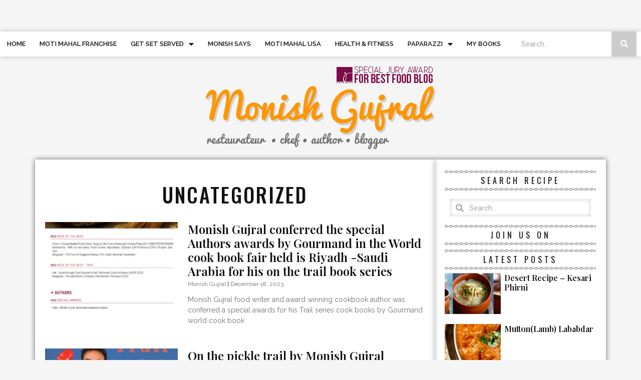

--- FILE ---
content_type: text/html; charset=UTF-8
request_url: https://monishgujral.com/category/uncategorized/
body_size: 24065
content:
<!doctype html>
<html lang="en-US">
<head>
	<meta charset="UTF-8">
		<meta name="viewport" content="width=device-width, initial-scale=1">
	<link rel="profile" href="http://gmpg.org/xfn/11">
	<title>Uncategorized &#8211; MonishGujral</title>
<meta name='robots' content='max-image-preview:large' />
<link rel="alternate" type="application/rss+xml" title="MonishGujral &raquo; Feed" href="https://monishgujral.com/feed/" />
<link rel="alternate" type="application/rss+xml" title="MonishGujral &raquo; Comments Feed" href="https://monishgujral.com/comments/feed/" />
<link rel="alternate" type="application/rss+xml" title="MonishGujral &raquo; Uncategorized Category Feed" href="https://monishgujral.com/category/uncategorized/feed/" />
<style id='wp-img-auto-sizes-contain-inline-css' type='text/css'>
img:is([sizes=auto i],[sizes^="auto," i]){contain-intrinsic-size:3000px 1500px}
/*# sourceURL=wp-img-auto-sizes-contain-inline-css */
</style>
<link rel='stylesheet' id='sb_instagram_styles-css' href='https://monishgujral.com/wp-content/plugins/instagram-feed/css/sbi-styles.min.css?ver=2.9.1' type='text/css' media='all' />
<style id='wp-emoji-styles-inline-css' type='text/css'>

	img.wp-smiley, img.emoji {
		display: inline !important;
		border: none !important;
		box-shadow: none !important;
		height: 1em !important;
		width: 1em !important;
		margin: 0 0.07em !important;
		vertical-align: -0.1em !important;
		background: none !important;
		padding: 0 !important;
	}
/*# sourceURL=wp-emoji-styles-inline-css */
</style>
<style id='wp-block-library-inline-css' type='text/css'>
:root{--wp-block-synced-color:#7a00df;--wp-block-synced-color--rgb:122,0,223;--wp-bound-block-color:var(--wp-block-synced-color);--wp-editor-canvas-background:#ddd;--wp-admin-theme-color:#007cba;--wp-admin-theme-color--rgb:0,124,186;--wp-admin-theme-color-darker-10:#006ba1;--wp-admin-theme-color-darker-10--rgb:0,107,160.5;--wp-admin-theme-color-darker-20:#005a87;--wp-admin-theme-color-darker-20--rgb:0,90,135;--wp-admin-border-width-focus:2px}@media (min-resolution:192dpi){:root{--wp-admin-border-width-focus:1.5px}}.wp-element-button{cursor:pointer}:root .has-very-light-gray-background-color{background-color:#eee}:root .has-very-dark-gray-background-color{background-color:#313131}:root .has-very-light-gray-color{color:#eee}:root .has-very-dark-gray-color{color:#313131}:root .has-vivid-green-cyan-to-vivid-cyan-blue-gradient-background{background:linear-gradient(135deg,#00d084,#0693e3)}:root .has-purple-crush-gradient-background{background:linear-gradient(135deg,#34e2e4,#4721fb 50%,#ab1dfe)}:root .has-hazy-dawn-gradient-background{background:linear-gradient(135deg,#faaca8,#dad0ec)}:root .has-subdued-olive-gradient-background{background:linear-gradient(135deg,#fafae1,#67a671)}:root .has-atomic-cream-gradient-background{background:linear-gradient(135deg,#fdd79a,#004a59)}:root .has-nightshade-gradient-background{background:linear-gradient(135deg,#330968,#31cdcf)}:root .has-midnight-gradient-background{background:linear-gradient(135deg,#020381,#2874fc)}:root{--wp--preset--font-size--normal:16px;--wp--preset--font-size--huge:42px}.has-regular-font-size{font-size:1em}.has-larger-font-size{font-size:2.625em}.has-normal-font-size{font-size:var(--wp--preset--font-size--normal)}.has-huge-font-size{font-size:var(--wp--preset--font-size--huge)}.has-text-align-center{text-align:center}.has-text-align-left{text-align:left}.has-text-align-right{text-align:right}.has-fit-text{white-space:nowrap!important}#end-resizable-editor-section{display:none}.aligncenter{clear:both}.items-justified-left{justify-content:flex-start}.items-justified-center{justify-content:center}.items-justified-right{justify-content:flex-end}.items-justified-space-between{justify-content:space-between}.screen-reader-text{border:0;clip-path:inset(50%);height:1px;margin:-1px;overflow:hidden;padding:0;position:absolute;width:1px;word-wrap:normal!important}.screen-reader-text:focus{background-color:#ddd;clip-path:none;color:#444;display:block;font-size:1em;height:auto;left:5px;line-height:normal;padding:15px 23px 14px;text-decoration:none;top:5px;width:auto;z-index:100000}html :where(.has-border-color){border-style:solid}html :where([style*=border-top-color]){border-top-style:solid}html :where([style*=border-right-color]){border-right-style:solid}html :where([style*=border-bottom-color]){border-bottom-style:solid}html :where([style*=border-left-color]){border-left-style:solid}html :where([style*=border-width]){border-style:solid}html :where([style*=border-top-width]){border-top-style:solid}html :where([style*=border-right-width]){border-right-style:solid}html :where([style*=border-bottom-width]){border-bottom-style:solid}html :where([style*=border-left-width]){border-left-style:solid}html :where(img[class*=wp-image-]){height:auto;max-width:100%}:where(figure){margin:0 0 1em}html :where(.is-position-sticky){--wp-admin--admin-bar--position-offset:var(--wp-admin--admin-bar--height,0px)}@media screen and (max-width:600px){html :where(.is-position-sticky){--wp-admin--admin-bar--position-offset:0px}}

/*# sourceURL=wp-block-library-inline-css */
</style><style id='wp-block-heading-inline-css' type='text/css'>
h1:where(.wp-block-heading).has-background,h2:where(.wp-block-heading).has-background,h3:where(.wp-block-heading).has-background,h4:where(.wp-block-heading).has-background,h5:where(.wp-block-heading).has-background,h6:where(.wp-block-heading).has-background{padding:1.25em 2.375em}h1.has-text-align-left[style*=writing-mode]:where([style*=vertical-lr]),h1.has-text-align-right[style*=writing-mode]:where([style*=vertical-rl]),h2.has-text-align-left[style*=writing-mode]:where([style*=vertical-lr]),h2.has-text-align-right[style*=writing-mode]:where([style*=vertical-rl]),h3.has-text-align-left[style*=writing-mode]:where([style*=vertical-lr]),h3.has-text-align-right[style*=writing-mode]:where([style*=vertical-rl]),h4.has-text-align-left[style*=writing-mode]:where([style*=vertical-lr]),h4.has-text-align-right[style*=writing-mode]:where([style*=vertical-rl]),h5.has-text-align-left[style*=writing-mode]:where([style*=vertical-lr]),h5.has-text-align-right[style*=writing-mode]:where([style*=vertical-rl]),h6.has-text-align-left[style*=writing-mode]:where([style*=vertical-lr]),h6.has-text-align-right[style*=writing-mode]:where([style*=vertical-rl]){rotate:180deg}
/*# sourceURL=https://monishgujral.com/wp-includes/blocks/heading/style.min.css */
</style>
<style id='wp-block-paragraph-inline-css' type='text/css'>
.is-small-text{font-size:.875em}.is-regular-text{font-size:1em}.is-large-text{font-size:2.25em}.is-larger-text{font-size:3em}.has-drop-cap:not(:focus):first-letter{float:left;font-size:8.4em;font-style:normal;font-weight:100;line-height:.68;margin:.05em .1em 0 0;text-transform:uppercase}body.rtl .has-drop-cap:not(:focus):first-letter{float:none;margin-left:.1em}p.has-drop-cap.has-background{overflow:hidden}:root :where(p.has-background){padding:1.25em 2.375em}:where(p.has-text-color:not(.has-link-color)) a{color:inherit}p.has-text-align-left[style*="writing-mode:vertical-lr"],p.has-text-align-right[style*="writing-mode:vertical-rl"]{rotate:180deg}
/*# sourceURL=https://monishgujral.com/wp-includes/blocks/paragraph/style.min.css */
</style>
<style id='global-styles-inline-css' type='text/css'>
:root{--wp--preset--aspect-ratio--square: 1;--wp--preset--aspect-ratio--4-3: 4/3;--wp--preset--aspect-ratio--3-4: 3/4;--wp--preset--aspect-ratio--3-2: 3/2;--wp--preset--aspect-ratio--2-3: 2/3;--wp--preset--aspect-ratio--16-9: 16/9;--wp--preset--aspect-ratio--9-16: 9/16;--wp--preset--color--black: #000000;--wp--preset--color--cyan-bluish-gray: #abb8c3;--wp--preset--color--white: #ffffff;--wp--preset--color--pale-pink: #f78da7;--wp--preset--color--vivid-red: #cf2e2e;--wp--preset--color--luminous-vivid-orange: #ff6900;--wp--preset--color--luminous-vivid-amber: #fcb900;--wp--preset--color--light-green-cyan: #7bdcb5;--wp--preset--color--vivid-green-cyan: #00d084;--wp--preset--color--pale-cyan-blue: #8ed1fc;--wp--preset--color--vivid-cyan-blue: #0693e3;--wp--preset--color--vivid-purple: #9b51e0;--wp--preset--gradient--vivid-cyan-blue-to-vivid-purple: linear-gradient(135deg,rgb(6,147,227) 0%,rgb(155,81,224) 100%);--wp--preset--gradient--light-green-cyan-to-vivid-green-cyan: linear-gradient(135deg,rgb(122,220,180) 0%,rgb(0,208,130) 100%);--wp--preset--gradient--luminous-vivid-amber-to-luminous-vivid-orange: linear-gradient(135deg,rgb(252,185,0) 0%,rgb(255,105,0) 100%);--wp--preset--gradient--luminous-vivid-orange-to-vivid-red: linear-gradient(135deg,rgb(255,105,0) 0%,rgb(207,46,46) 100%);--wp--preset--gradient--very-light-gray-to-cyan-bluish-gray: linear-gradient(135deg,rgb(238,238,238) 0%,rgb(169,184,195) 100%);--wp--preset--gradient--cool-to-warm-spectrum: linear-gradient(135deg,rgb(74,234,220) 0%,rgb(151,120,209) 20%,rgb(207,42,186) 40%,rgb(238,44,130) 60%,rgb(251,105,98) 80%,rgb(254,248,76) 100%);--wp--preset--gradient--blush-light-purple: linear-gradient(135deg,rgb(255,206,236) 0%,rgb(152,150,240) 100%);--wp--preset--gradient--blush-bordeaux: linear-gradient(135deg,rgb(254,205,165) 0%,rgb(254,45,45) 50%,rgb(107,0,62) 100%);--wp--preset--gradient--luminous-dusk: linear-gradient(135deg,rgb(255,203,112) 0%,rgb(199,81,192) 50%,rgb(65,88,208) 100%);--wp--preset--gradient--pale-ocean: linear-gradient(135deg,rgb(255,245,203) 0%,rgb(182,227,212) 50%,rgb(51,167,181) 100%);--wp--preset--gradient--electric-grass: linear-gradient(135deg,rgb(202,248,128) 0%,rgb(113,206,126) 100%);--wp--preset--gradient--midnight: linear-gradient(135deg,rgb(2,3,129) 0%,rgb(40,116,252) 100%);--wp--preset--font-size--small: 13px;--wp--preset--font-size--medium: 20px;--wp--preset--font-size--large: 36px;--wp--preset--font-size--x-large: 42px;--wp--preset--spacing--20: 0.44rem;--wp--preset--spacing--30: 0.67rem;--wp--preset--spacing--40: 1rem;--wp--preset--spacing--50: 1.5rem;--wp--preset--spacing--60: 2.25rem;--wp--preset--spacing--70: 3.38rem;--wp--preset--spacing--80: 5.06rem;--wp--preset--shadow--natural: 6px 6px 9px rgba(0, 0, 0, 0.2);--wp--preset--shadow--deep: 12px 12px 50px rgba(0, 0, 0, 0.4);--wp--preset--shadow--sharp: 6px 6px 0px rgba(0, 0, 0, 0.2);--wp--preset--shadow--outlined: 6px 6px 0px -3px rgb(255, 255, 255), 6px 6px rgb(0, 0, 0);--wp--preset--shadow--crisp: 6px 6px 0px rgb(0, 0, 0);}:where(.is-layout-flex){gap: 0.5em;}:where(.is-layout-grid){gap: 0.5em;}body .is-layout-flex{display: flex;}.is-layout-flex{flex-wrap: wrap;align-items: center;}.is-layout-flex > :is(*, div){margin: 0;}body .is-layout-grid{display: grid;}.is-layout-grid > :is(*, div){margin: 0;}:where(.wp-block-columns.is-layout-flex){gap: 2em;}:where(.wp-block-columns.is-layout-grid){gap: 2em;}:where(.wp-block-post-template.is-layout-flex){gap: 1.25em;}:where(.wp-block-post-template.is-layout-grid){gap: 1.25em;}.has-black-color{color: var(--wp--preset--color--black) !important;}.has-cyan-bluish-gray-color{color: var(--wp--preset--color--cyan-bluish-gray) !important;}.has-white-color{color: var(--wp--preset--color--white) !important;}.has-pale-pink-color{color: var(--wp--preset--color--pale-pink) !important;}.has-vivid-red-color{color: var(--wp--preset--color--vivid-red) !important;}.has-luminous-vivid-orange-color{color: var(--wp--preset--color--luminous-vivid-orange) !important;}.has-luminous-vivid-amber-color{color: var(--wp--preset--color--luminous-vivid-amber) !important;}.has-light-green-cyan-color{color: var(--wp--preset--color--light-green-cyan) !important;}.has-vivid-green-cyan-color{color: var(--wp--preset--color--vivid-green-cyan) !important;}.has-pale-cyan-blue-color{color: var(--wp--preset--color--pale-cyan-blue) !important;}.has-vivid-cyan-blue-color{color: var(--wp--preset--color--vivid-cyan-blue) !important;}.has-vivid-purple-color{color: var(--wp--preset--color--vivid-purple) !important;}.has-black-background-color{background-color: var(--wp--preset--color--black) !important;}.has-cyan-bluish-gray-background-color{background-color: var(--wp--preset--color--cyan-bluish-gray) !important;}.has-white-background-color{background-color: var(--wp--preset--color--white) !important;}.has-pale-pink-background-color{background-color: var(--wp--preset--color--pale-pink) !important;}.has-vivid-red-background-color{background-color: var(--wp--preset--color--vivid-red) !important;}.has-luminous-vivid-orange-background-color{background-color: var(--wp--preset--color--luminous-vivid-orange) !important;}.has-luminous-vivid-amber-background-color{background-color: var(--wp--preset--color--luminous-vivid-amber) !important;}.has-light-green-cyan-background-color{background-color: var(--wp--preset--color--light-green-cyan) !important;}.has-vivid-green-cyan-background-color{background-color: var(--wp--preset--color--vivid-green-cyan) !important;}.has-pale-cyan-blue-background-color{background-color: var(--wp--preset--color--pale-cyan-blue) !important;}.has-vivid-cyan-blue-background-color{background-color: var(--wp--preset--color--vivid-cyan-blue) !important;}.has-vivid-purple-background-color{background-color: var(--wp--preset--color--vivid-purple) !important;}.has-black-border-color{border-color: var(--wp--preset--color--black) !important;}.has-cyan-bluish-gray-border-color{border-color: var(--wp--preset--color--cyan-bluish-gray) !important;}.has-white-border-color{border-color: var(--wp--preset--color--white) !important;}.has-pale-pink-border-color{border-color: var(--wp--preset--color--pale-pink) !important;}.has-vivid-red-border-color{border-color: var(--wp--preset--color--vivid-red) !important;}.has-luminous-vivid-orange-border-color{border-color: var(--wp--preset--color--luminous-vivid-orange) !important;}.has-luminous-vivid-amber-border-color{border-color: var(--wp--preset--color--luminous-vivid-amber) !important;}.has-light-green-cyan-border-color{border-color: var(--wp--preset--color--light-green-cyan) !important;}.has-vivid-green-cyan-border-color{border-color: var(--wp--preset--color--vivid-green-cyan) !important;}.has-pale-cyan-blue-border-color{border-color: var(--wp--preset--color--pale-cyan-blue) !important;}.has-vivid-cyan-blue-border-color{border-color: var(--wp--preset--color--vivid-cyan-blue) !important;}.has-vivid-purple-border-color{border-color: var(--wp--preset--color--vivid-purple) !important;}.has-vivid-cyan-blue-to-vivid-purple-gradient-background{background: var(--wp--preset--gradient--vivid-cyan-blue-to-vivid-purple) !important;}.has-light-green-cyan-to-vivid-green-cyan-gradient-background{background: var(--wp--preset--gradient--light-green-cyan-to-vivid-green-cyan) !important;}.has-luminous-vivid-amber-to-luminous-vivid-orange-gradient-background{background: var(--wp--preset--gradient--luminous-vivid-amber-to-luminous-vivid-orange) !important;}.has-luminous-vivid-orange-to-vivid-red-gradient-background{background: var(--wp--preset--gradient--luminous-vivid-orange-to-vivid-red) !important;}.has-very-light-gray-to-cyan-bluish-gray-gradient-background{background: var(--wp--preset--gradient--very-light-gray-to-cyan-bluish-gray) !important;}.has-cool-to-warm-spectrum-gradient-background{background: var(--wp--preset--gradient--cool-to-warm-spectrum) !important;}.has-blush-light-purple-gradient-background{background: var(--wp--preset--gradient--blush-light-purple) !important;}.has-blush-bordeaux-gradient-background{background: var(--wp--preset--gradient--blush-bordeaux) !important;}.has-luminous-dusk-gradient-background{background: var(--wp--preset--gradient--luminous-dusk) !important;}.has-pale-ocean-gradient-background{background: var(--wp--preset--gradient--pale-ocean) !important;}.has-electric-grass-gradient-background{background: var(--wp--preset--gradient--electric-grass) !important;}.has-midnight-gradient-background{background: var(--wp--preset--gradient--midnight) !important;}.has-small-font-size{font-size: var(--wp--preset--font-size--small) !important;}.has-medium-font-size{font-size: var(--wp--preset--font-size--medium) !important;}.has-large-font-size{font-size: var(--wp--preset--font-size--large) !important;}.has-x-large-font-size{font-size: var(--wp--preset--font-size--x-large) !important;}
/*# sourceURL=global-styles-inline-css */
</style>

<style id='classic-theme-styles-inline-css' type='text/css'>
/*! This file is auto-generated */
.wp-block-button__link{color:#fff;background-color:#32373c;border-radius:9999px;box-shadow:none;text-decoration:none;padding:calc(.667em + 2px) calc(1.333em + 2px);font-size:1.125em}.wp-block-file__button{background:#32373c;color:#fff;text-decoration:none}
/*# sourceURL=/wp-includes/css/classic-themes.min.css */
</style>
<link rel='stylesheet' id='woocommerce-layout-css' href='https://monishgujral.com/wp-content/plugins/woocommerce/assets/css/woocommerce-layout.css?ver=5.2.5' type='text/css' media='all' />
<style id='woocommerce-layout-inline-css' type='text/css'>

	.infinite-scroll .woocommerce-pagination {
		display: none;
	}
/*# sourceURL=woocommerce-layout-inline-css */
</style>
<link rel='stylesheet' id='woocommerce-smallscreen-css' href='https://monishgujral.com/wp-content/plugins/woocommerce/assets/css/woocommerce-smallscreen.css?ver=5.2.5' type='text/css' media='only screen and (max-width: 768px)' />
<link rel='stylesheet' id='woocommerce-general-css' href='https://monishgujral.com/wp-content/plugins/woocommerce/assets/css/woocommerce.css?ver=5.2.5' type='text/css' media='all' />
<style id='woocommerce-inline-inline-css' type='text/css'>
.woocommerce form .form-row .required { visibility: visible; }
/*# sourceURL=woocommerce-inline-inline-css */
</style>
<link rel='stylesheet' id='hello-elementor-css' href='https://monishgujral.com/wp-content/themes/hello-elementor/style.min.css?ver=2.3.1' type='text/css' media='all' />
<link rel='stylesheet' id='hello-elementor-theme-style-css' href='https://monishgujral.com/wp-content/themes/hello-elementor/theme.min.css?ver=2.3.1' type='text/css' media='all' />
<link rel='stylesheet' id='elementor-icons-css' href='https://monishgujral.com/wp-content/plugins/elementor/assets/lib/eicons/css/elementor-icons.min.css?ver=5.9.1' type='text/css' media='all' />
<link rel='stylesheet' id='elementor-animations-css' href='https://monishgujral.com/wp-content/plugins/elementor/assets/lib/animations/animations.min.css?ver=3.0.14' type='text/css' media='all' />
<link rel='stylesheet' id='elementor-frontend-legacy-css' href='https://monishgujral.com/wp-content/plugins/elementor/assets/css/frontend-legacy.min.css?ver=3.0.14' type='text/css' media='all' />
<link rel='stylesheet' id='elementor-frontend-css' href='https://monishgujral.com/wp-content/plugins/elementor/assets/css/frontend.min.css?ver=3.0.14' type='text/css' media='all' />
<link rel='stylesheet' id='elementor-post-7-css' href='https://monishgujral.com/wp-content/uploads/elementor/css/post-7.css?ver=1756538993' type='text/css' media='all' />
<link rel='stylesheet' id='elementor-pro-css' href='https://monishgujral.com/wp-content/plugins/elementor-pro/assets/css/frontend.min.css?ver=3.0.6' type='text/css' media='all' />
<link rel='stylesheet' id='elementor-global-css' href='https://monishgujral.com/wp-content/uploads/elementor/css/global.css?ver=1756538993' type='text/css' media='all' />
<link rel='stylesheet' id='elementor-post-11-css' href='https://monishgujral.com/wp-content/uploads/elementor/css/post-11.css?ver=1756538993' type='text/css' media='all' />
<link rel='stylesheet' id='elementor-post-56-css' href='https://monishgujral.com/wp-content/uploads/elementor/css/post-56.css?ver=1756538993' type='text/css' media='all' />
<link rel='stylesheet' id='elementor-post-298-css' href='https://monishgujral.com/wp-content/uploads/elementor/css/post-298.css?ver=1756547632' type='text/css' media='all' />
<link rel='stylesheet' id='google-fonts-1-css' href='https://fonts.googleapis.com/css?family=Raleway%3A100%2C100italic%2C200%2C200italic%2C300%2C300italic%2C400%2C400italic%2C500%2C500italic%2C600%2C600italic%2C700%2C700italic%2C800%2C800italic%2C900%2C900italic%7CRoboto+Slab%3A100%2C100italic%2C200%2C200italic%2C300%2C300italic%2C400%2C400italic%2C500%2C500italic%2C600%2C600italic%2C700%2C700italic%2C800%2C800italic%2C900%2C900italic%7CRoboto%3A100%2C100italic%2C200%2C200italic%2C300%2C300italic%2C400%2C400italic%2C500%2C500italic%2C600%2C600italic%2C700%2C700italic%2C800%2C800italic%2C900%2C900italic%7COswald%3A100%2C100italic%2C200%2C200italic%2C300%2C300italic%2C400%2C400italic%2C500%2C500italic%2C600%2C600italic%2C700%2C700italic%2C800%2C800italic%2C900%2C900italic%7CPlayfair+Display%3A100%2C100italic%2C200%2C200italic%2C300%2C300italic%2C400%2C400italic%2C500%2C500italic%2C600%2C600italic%2C700%2C700italic%2C800%2C800italic%2C900%2C900italic&#038;ver=6.9' type='text/css' media='all' />
<link rel='stylesheet' id='elementor-icons-shared-0-css' href='https://monishgujral.com/wp-content/plugins/elementor/assets/lib/font-awesome/css/fontawesome.min.css?ver=5.12.0' type='text/css' media='all' />
<link rel='stylesheet' id='elementor-icons-fa-brands-css' href='https://monishgujral.com/wp-content/plugins/elementor/assets/lib/font-awesome/css/brands.min.css?ver=5.12.0' type='text/css' media='all' />
<script type="text/javascript" src="https://monishgujral.com/wp-includes/js/jquery/jquery.min.js?ver=3.7.1" id="jquery-core-js"></script>
<script type="text/javascript" src="https://monishgujral.com/wp-includes/js/jquery/jquery-migrate.min.js?ver=3.4.1" id="jquery-migrate-js"></script>
<link rel="https://api.w.org/" href="https://monishgujral.com/wp-json/" /><link rel="alternate" title="JSON" type="application/json" href="https://monishgujral.com/wp-json/wp/v2/categories/1" /><link rel="EditURI" type="application/rsd+xml" title="RSD" href="https://monishgujral.com/xmlrpc.php?rsd" />
<meta name="generator" content="WordPress 6.9" />
<meta name="generator" content="WooCommerce 5.2.5" />
	<noscript><style>.woocommerce-product-gallery{ opacity: 1 !important; }</style></noscript>
	<link rel="icon" href="https://monishgujral.com/wp-content/uploads/2021/05/motimahal-favicon.png" sizes="32x32" />
<link rel="icon" href="https://monishgujral.com/wp-content/uploads/2021/05/motimahal-favicon.png" sizes="192x192" />
<link rel="apple-touch-icon" href="https://monishgujral.com/wp-content/uploads/2021/05/motimahal-favicon.png" />
<meta name="msapplication-TileImage" content="https://monishgujral.com/wp-content/uploads/2021/05/motimahal-favicon.png" />
		<style type="text/css" id="wp-custom-css">
			#bitnami-banner{
	display:none;
}		</style>
		<link rel='stylesheet' id='elementor-icons-fa-solid-css' href='https://monishgujral.com/wp-content/plugins/elementor/assets/lib/font-awesome/css/solid.min.css?ver=5.12.0' type='text/css' media='all' />
</head>
<body class="archive category category-uncategorized category-1 wp-theme-hello-elementor theme-hello-elementor woocommerce-no-js elementor-default elementor-template-full-width elementor-kit-7 elementor-page-298">

		<div data-elementor-type="header" data-elementor-id="11" class="elementor elementor-11 elementor-location-header" data-elementor-settings="[]">
		<div class="elementor-section-wrap">
					<section class="elementor-section elementor-top-section elementor-element elementor-element-b375115 elementor-reverse-tablet elementor-reverse-mobile elementor-section-stretched elementor-section-full_width elementor-section-height-default elementor-section-height-default" data-id="b375115" data-element_type="section" data-settings="{&quot;background_background&quot;:&quot;classic&quot;,&quot;sticky&quot;:&quot;top&quot;,&quot;sticky_on&quot;:[&quot;desktop&quot;],&quot;stretch_section&quot;:&quot;section-stretched&quot;,&quot;sticky_offset&quot;:0,&quot;sticky_effects_offset&quot;:0}">
						<div class="elementor-container elementor-column-gap-default">
							<div class="elementor-row">
					<div class="elementor-column elementor-col-66 elementor-top-column elementor-element elementor-element-3318838" data-id="3318838" data-element_type="column">
			<div class="elementor-column-wrap elementor-element-populated">
							<div class="elementor-widget-wrap">
						<div class="elementor-element elementor-element-98d8555 elementor-nav-menu__align-left elementor-nav-menu--stretch elementor-nav-menu--indicator-classic elementor-nav-menu--dropdown-tablet elementor-nav-menu__text-align-aside elementor-nav-menu--toggle elementor-nav-menu--burger elementor-widget elementor-widget-nav-menu" data-id="98d8555" data-element_type="widget" data-settings="{&quot;full_width&quot;:&quot;stretch&quot;,&quot;layout&quot;:&quot;horizontal&quot;,&quot;toggle&quot;:&quot;burger&quot;}" data-widget_type="nav-menu.default">
				<div class="elementor-widget-container">
						<nav role="navigation" class="elementor-nav-menu--main elementor-nav-menu__container elementor-nav-menu--layout-horizontal e--pointer-none"><ul id="menu-1-98d8555" class="elementor-nav-menu"><li class="menu-item menu-item-type-custom menu-item-object-custom menu-item-home menu-item-16"><a href="https://monishgujral.com/" class="elementor-item">Home</a></li>
<li class="menu-item menu-item-type-custom menu-item-object-custom menu-item-1607"><a href="https://motimahal.in/franchise" class="elementor-item">Moti Mahal Franchise</a></li>
<li class="menu-item menu-item-type-taxonomy menu-item-object-category menu-item-has-children menu-item-324"><a href="https://monishgujral.com/category/get-set-served/" class="elementor-item">Get set served</a>
<ul class="sub-menu elementor-nav-menu--dropdown">
	<li class="menu-item menu-item-type-taxonomy menu-item-object-category menu-item-1252"><a href="https://monishgujral.com/category/get-set-served/salad/" class="elementor-sub-item">Salad</a></li>
	<li class="menu-item menu-item-type-taxonomy menu-item-object-category menu-item-1251"><a href="https://monishgujral.com/category/get-set-served/main-course/" class="elementor-sub-item">Main Course</a></li>
	<li class="menu-item menu-item-type-taxonomy menu-item-object-category menu-item-1253"><a href="https://monishgujral.com/category/get-set-served/starter/" class="elementor-sub-item">Starter</a></li>
	<li class="menu-item menu-item-type-taxonomy menu-item-object-category menu-item-1250"><a href="https://monishgujral.com/category/get-set-served/dessert/" class="elementor-sub-item">Dessert</a></li>
	<li class="menu-item menu-item-type-taxonomy menu-item-object-category menu-item-1249"><a href="https://monishgujral.com/category/get-set-served/beverages/" class="elementor-sub-item">Beverages</a></li>
</ul>
</li>
<li class="menu-item menu-item-type-taxonomy menu-item-object-category menu-item-325"><a href="https://monishgujral.com/category/monish-says/" class="elementor-item">Monish says</a></li>
<li class="menu-item menu-item-type-taxonomy menu-item-object-category menu-item-326"><a href="https://monishgujral.com/category/moti-mahal-usa/" class="elementor-item">Moti mahal USA</a></li>
<li class="menu-item menu-item-type-taxonomy menu-item-object-category menu-item-1222"><a href="https://monishgujral.com/category/health-fitness/" class="elementor-item">Health &amp; fitness</a></li>
<li class="menu-item menu-item-type-taxonomy menu-item-object-category menu-item-has-children menu-item-327"><a href="https://monishgujral.com/category/paparazzi/" class="elementor-item">Paparazzi</a>
<ul class="sub-menu elementor-nav-menu--dropdown">
	<li class="menu-item menu-item-type-taxonomy menu-item-object-category menu-item-328"><a href="https://monishgujral.com/category/paparazzi/the-indian-express/" class="elementor-sub-item">The Indian Express</a></li>
	<li class="menu-item menu-item-type-taxonomy menu-item-object-category menu-item-329"><a href="https://monishgujral.com/category/paparazzi/videos/" class="elementor-sub-item">Videos</a></li>
</ul>
</li>
<li class="menu-item menu-item-type-post_type menu-item-object-page menu-item-360"><a href="https://monishgujral.com/my-books/" class="elementor-item">My Books</a></li>
</ul></nav>
					<div class="elementor-menu-toggle" role="button" tabindex="0" aria-label="Menu Toggle" aria-expanded="false">
			<i class="eicon-menu-bar" aria-hidden="true"></i>
			<span class="elementor-screen-only">Menu</span>
		</div>
			<nav class="elementor-nav-menu--dropdown elementor-nav-menu__container" role="navigation" aria-hidden="true"><ul id="menu-2-98d8555" class="elementor-nav-menu"><li class="menu-item menu-item-type-custom menu-item-object-custom menu-item-home menu-item-16"><a href="https://monishgujral.com/" class="elementor-item">Home</a></li>
<li class="menu-item menu-item-type-custom menu-item-object-custom menu-item-1607"><a href="https://motimahal.in/franchise" class="elementor-item">Moti Mahal Franchise</a></li>
<li class="menu-item menu-item-type-taxonomy menu-item-object-category menu-item-has-children menu-item-324"><a href="https://monishgujral.com/category/get-set-served/" class="elementor-item">Get set served</a>
<ul class="sub-menu elementor-nav-menu--dropdown">
	<li class="menu-item menu-item-type-taxonomy menu-item-object-category menu-item-1252"><a href="https://monishgujral.com/category/get-set-served/salad/" class="elementor-sub-item">Salad</a></li>
	<li class="menu-item menu-item-type-taxonomy menu-item-object-category menu-item-1251"><a href="https://monishgujral.com/category/get-set-served/main-course/" class="elementor-sub-item">Main Course</a></li>
	<li class="menu-item menu-item-type-taxonomy menu-item-object-category menu-item-1253"><a href="https://monishgujral.com/category/get-set-served/starter/" class="elementor-sub-item">Starter</a></li>
	<li class="menu-item menu-item-type-taxonomy menu-item-object-category menu-item-1250"><a href="https://monishgujral.com/category/get-set-served/dessert/" class="elementor-sub-item">Dessert</a></li>
	<li class="menu-item menu-item-type-taxonomy menu-item-object-category menu-item-1249"><a href="https://monishgujral.com/category/get-set-served/beverages/" class="elementor-sub-item">Beverages</a></li>
</ul>
</li>
<li class="menu-item menu-item-type-taxonomy menu-item-object-category menu-item-325"><a href="https://monishgujral.com/category/monish-says/" class="elementor-item">Monish says</a></li>
<li class="menu-item menu-item-type-taxonomy menu-item-object-category menu-item-326"><a href="https://monishgujral.com/category/moti-mahal-usa/" class="elementor-item">Moti mahal USA</a></li>
<li class="menu-item menu-item-type-taxonomy menu-item-object-category menu-item-1222"><a href="https://monishgujral.com/category/health-fitness/" class="elementor-item">Health &amp; fitness</a></li>
<li class="menu-item menu-item-type-taxonomy menu-item-object-category menu-item-has-children menu-item-327"><a href="https://monishgujral.com/category/paparazzi/" class="elementor-item">Paparazzi</a>
<ul class="sub-menu elementor-nav-menu--dropdown">
	<li class="menu-item menu-item-type-taxonomy menu-item-object-category menu-item-328"><a href="https://monishgujral.com/category/paparazzi/the-indian-express/" class="elementor-sub-item">The Indian Express</a></li>
	<li class="menu-item menu-item-type-taxonomy menu-item-object-category menu-item-329"><a href="https://monishgujral.com/category/paparazzi/videos/" class="elementor-sub-item">Videos</a></li>
</ul>
</li>
<li class="menu-item menu-item-type-post_type menu-item-object-page menu-item-360"><a href="https://monishgujral.com/my-books/" class="elementor-item">My Books</a></li>
</ul></nav>
				</div>
				</div>
						</div>
					</div>
		</div>
				<div class="elementor-column elementor-col-33 elementor-top-column elementor-element elementor-element-0317890" data-id="0317890" data-element_type="column">
			<div class="elementor-column-wrap elementor-element-populated">
							<div class="elementor-widget-wrap">
						<div class="elementor-element elementor-element-cd2222a elementor-hidden-tablet elementor-hidden-phone elementor-search-form--skin-classic elementor-search-form--button-type-icon elementor-search-form--icon-search elementor-widget elementor-widget-search-form" data-id="cd2222a" data-element_type="widget" data-settings="{&quot;skin&quot;:&quot;classic&quot;}" data-widget_type="search-form.default">
				<div class="elementor-widget-container">
					<form class="elementor-search-form" role="search" action="https://monishgujral.com" method="get">
									<div class="elementor-search-form__container">
								<input placeholder="Search..." class="elementor-search-form__input" type="search" name="s" title="Search" value="">
													<button class="elementor-search-form__submit" type="submit" title="Search" aria-label="Search">
													<i class="fa fa-search" aria-hidden="true"></i>
							<span class="elementor-screen-only">Search</span>
											</button>
											</div>
		</form>
				</div>
				</div>
						</div>
					</div>
		</div>
								</div>
					</div>
		</section>
				<section class="elementor-section elementor-top-section elementor-element elementor-element-645a444 elementor-section-boxed elementor-section-height-default elementor-section-height-default" data-id="645a444" data-element_type="section">
						<div class="elementor-container elementor-column-gap-default">
							<div class="elementor-row">
					<div class="elementor-column elementor-col-100 elementor-top-column elementor-element elementor-element-173de64" data-id="173de64" data-element_type="column">
			<div class="elementor-column-wrap elementor-element-populated">
							<div class="elementor-widget-wrap">
						<div class="elementor-element elementor-element-d1fcd14 elementor-widget elementor-widget-image" data-id="d1fcd14" data-element_type="widget" data-widget_type="image.default">
				<div class="elementor-widget-container">
					<div class="elementor-image">
											<a href="https://monishgujral.com">
							<img width="458" height="166" src="https://monishgujral.com/wp-content/uploads/2021/04/logo.png" class="attachment-full size-full" alt="" decoding="async" fetchpriority="high" srcset="https://monishgujral.com/wp-content/uploads/2021/04/logo.png 458w, https://monishgujral.com/wp-content/uploads/2021/04/logo-300x109.png 300w" sizes="(max-width: 458px) 100vw, 458px" />								</a>
											</div>
				</div>
				</div>
						</div>
					</div>
		</div>
								</div>
					</div>
		</section>
				</div>
		</div>
				<div data-elementor-type="archive" data-elementor-id="298" class="elementor elementor-298 elementor-location-archive" data-elementor-settings="[]">
		<div class="elementor-section-wrap">
					<section class="elementor-section elementor-top-section elementor-element elementor-element-07ecc8b elementor-section-boxed elementor-section-height-default elementor-section-height-default" data-id="07ecc8b" data-element_type="section">
						<div class="elementor-container elementor-column-gap-default">
							<div class="elementor-row">
					<div class="elementor-column elementor-col-100 elementor-top-column elementor-element elementor-element-500d124" data-id="500d124" data-element_type="column">
			<div class="elementor-column-wrap elementor-element-populated">
							<div class="elementor-widget-wrap">
						<section class="elementor-section elementor-inner-section elementor-element elementor-element-f779c94 elementor-section-boxed elementor-section-height-default elementor-section-height-default" data-id="f779c94" data-element_type="section" data-settings="{&quot;background_background&quot;:&quot;classic&quot;}">
						<div class="elementor-container elementor-column-gap-default">
							<div class="elementor-row">
					<div class="elementor-column elementor-col-50 elementor-inner-column elementor-element elementor-element-26d5950" data-id="26d5950" data-element_type="column">
			<div class="elementor-column-wrap elementor-element-populated">
							<div class="elementor-widget-wrap">
						<div class="elementor-element elementor-element-e331936 elementor-widget elementor-widget-theme-archive-title elementor-page-title elementor-widget-heading" data-id="e331936" data-element_type="widget" data-widget_type="theme-archive-title.default">
				<div class="elementor-widget-container">
			<h1 class="elementor-heading-title elementor-size-default"> Uncategorized</h1>		</div>
				</div>
				<div class="elementor-element elementor-element-f488e34 elementor-grid-1 elementor-posts--thumbnail-left elementor-grid-tablet-1 elementor-hidden-phone elementor-grid-mobile-1 elementor-widget elementor-widget-archive-posts" data-id="f488e34" data-element_type="widget" data-settings="{&quot;archive_classic_columns&quot;:&quot;1&quot;,&quot;archive_classic_columns_tablet&quot;:&quot;1&quot;,&quot;archive_classic_columns_mobile&quot;:&quot;1&quot;,&quot;archive_classic_row_gap&quot;:{&quot;unit&quot;:&quot;px&quot;,&quot;size&quot;:35,&quot;sizes&quot;:[]}}" data-widget_type="archive-posts.archive_classic">
				<div class="elementor-widget-container">
					<div class="elementor-posts-container elementor-posts elementor-posts--skin-classic elementor-grid">
				<article class="elementor-post elementor-grid-item post-1573 post type-post status-publish format-standard has-post-thumbnail hentry category-news category-uncategorized tag-author-mmonish-gujral tag-best-easy-recipe-book tag-books tag-chef-monish-gujral tag-cook-books-best-cook-books tag-gourmand tag-monish-gujral tag-motimahal-recipes tag-motimhalarestraunts tag-saudi-arabia tag-world-cook-book-fair">
				<a class="elementor-post__thumbnail__link" href="https://monishgujral.com/monish-gujral-conferred-the-special-authors-awards-by-gourmand-in-the-world-cook-book-fair-held-is-riyadh-saudi-arabia-for-his-on-the-trail-book-series/" >
			<div class="elementor-post__thumbnail"><img width="300" height="282" src="https://monishgujral.com/wp-content/uploads/2023/12/gourmand-best-25--300x282.jpg" class="attachment-medium size-medium" alt="" decoding="async" srcset="https://monishgujral.com/wp-content/uploads/2023/12/gourmand-best-25--300x282.jpg 300w, https://monishgujral.com/wp-content/uploads/2023/12/gourmand-best-25--1024x963.jpg 1024w, https://monishgujral.com/wp-content/uploads/2023/12/gourmand-best-25--768x722.jpg 768w, https://monishgujral.com/wp-content/uploads/2023/12/gourmand-best-25--600x564.jpg 600w, https://monishgujral.com/wp-content/uploads/2023/12/gourmand-best-25-.jpg 1284w" sizes="(max-width: 300px) 100vw, 300px" /></div>
		</a>
				<div class="elementor-post__text">
				<h3 class="elementor-post__title">
			<a href="https://monishgujral.com/monish-gujral-conferred-the-special-authors-awards-by-gourmand-in-the-world-cook-book-fair-held-is-riyadh-saudi-arabia-for-his-on-the-trail-book-series/" >
				Monish Gujral conferred the special Authors awards by Gourmand in the World cook book fair held is Riyadh -Saudi Arabia for his on the trail book series			</a>
		</h3>
				<div class="elementor-post__meta-data">
					<span class="elementor-post-author">
			Monish Gujral		</span>
				<span class="elementor-post-date">
			December 18, 2023		</span>
				</div>
				<div class="elementor-post__excerpt">
			<p>Monish Gujral food writer and award winning cookbook author was conferred a special awards for his Trail series cook books by Gourmand world cook book</p>
		</div>
				</div>
				</article>
				<article class="elementor-post elementor-grid-item post-1539 post type-post status-publish format-standard has-post-thumbnail hentry category-news category-uncategorized tag-author-monish-gujral tag-author-monish-gujral-recipe tag-chef-monish-gujral tag-chef-monish-gujral-recipes tag-cook-book tag-monishgujral tag-motimahal-recipes tag-motimhalarestraunts tag-on-the-pickle-trail tag-penguin-indai tag-pickle-recipes tag-press">
				<a class="elementor-post__thumbnail__link" href="https://monishgujral.com/on-the-pickle-trail-by-monish-gujral/" >
			<div class="elementor-post__thumbnail"><img width="195" height="300" src="https://monishgujral.com/wp-content/uploads/2022/09/pickle-trail-cover-195x300.jpg" class="attachment-medium size-medium" alt="on the pickle trail" decoding="async" srcset="https://monishgujral.com/wp-content/uploads/2022/09/pickle-trail-cover-195x300.jpg 195w, https://monishgujral.com/wp-content/uploads/2022/09/pickle-trail-cover-667x1024.jpg 667w, https://monishgujral.com/wp-content/uploads/2022/09/pickle-trail-cover-768x1179.jpg 768w, https://monishgujral.com/wp-content/uploads/2022/09/pickle-trail-cover-600x921.jpg 600w, https://monishgujral.com/wp-content/uploads/2022/09/pickle-trail-cover.jpg 1000w" sizes="(max-width: 195px) 100vw, 195px" /></div>
		</a>
				<div class="elementor-post__text">
				<h3 class="elementor-post__title">
			<a href="https://monishgujral.com/on-the-pickle-trail-by-monish-gujral/" >
				On the pickle trail by Monish Gujral			</a>
		</h3>
				<div class="elementor-post__meta-data">
					<span class="elementor-post-author">
			Monish Gujral		</span>
				<span class="elementor-post-date">
			September 20, 2022		</span>
				</div>
				<div class="elementor-post__excerpt">
			<p>On the Pickle Trail Learn the Extraordinary Art of Fermenting Vegetables Monish Gujral Get pickling!Pickling is one of the oldest and healthiest methods of preserving</p>
		</div>
				</div>
				</article>
				<article class="elementor-post elementor-grid-item post-1535 post type-post status-publish format-standard has-post-thumbnail hentry category-uncategorized tag-author-monish-gujral tag-author-monish-gujral-recipe tag-chef-monish-gujral tag-chef-monish-gujral-recipes tag-images-retail-icon-of-india-award tag-monish-gujral-retail-icon-of-india tag-monishgujral tag-motimhalarestraunts">
				<a class="elementor-post__thumbnail__link" href="https://monishgujral.com/monish-gujral-bags-the-prestigious-images-retail-icon-of-india-award-in-mumbai-on-6th-april-2022/" >
			<div class="elementor-post__thumbnail"><img width="300" height="297" src="https://monishgujral.com/wp-content/uploads/2022/04/PHOTO-2022-04-08-10-07-49-1-300x297.jpg" class="attachment-medium size-medium" alt="" decoding="async" loading="lazy" srcset="https://monishgujral.com/wp-content/uploads/2022/04/PHOTO-2022-04-08-10-07-49-1-300x297.jpg 300w, https://monishgujral.com/wp-content/uploads/2022/04/PHOTO-2022-04-08-10-07-49-1-1024x1014.jpg 1024w, https://monishgujral.com/wp-content/uploads/2022/04/PHOTO-2022-04-08-10-07-49-1-150x150.jpg 150w, https://monishgujral.com/wp-content/uploads/2022/04/PHOTO-2022-04-08-10-07-49-1-768x760.jpg 768w, https://monishgujral.com/wp-content/uploads/2022/04/PHOTO-2022-04-08-10-07-49-1-600x594.jpg 600w, https://monishgujral.com/wp-content/uploads/2022/04/PHOTO-2022-04-08-10-07-49-1-100x100.jpg 100w, https://monishgujral.com/wp-content/uploads/2022/04/PHOTO-2022-04-08-10-07-49-1.jpg 1080w" sizes="auto, (max-width: 300px) 100vw, 300px" /></div>
		</a>
				<div class="elementor-post__text">
				<h3 class="elementor-post__title">
			<a href="https://monishgujral.com/monish-gujral-bags-the-prestigious-images-retail-icon-of-india-award-in-mumbai-on-6th-april-2022/" >
				Monish Gujral bags the prestigious Images Retail Icon of India Award in Mumbai on 6th April 2022			</a>
		</h3>
				<div class="elementor-post__meta-data">
					<span class="elementor-post-author">
			Monish Gujral		</span>
				<span class="elementor-post-date">
			April 8, 2022		</span>
				</div>
				<div class="elementor-post__excerpt">
					</div>
				</div>
				</article>
				<article class="elementor-post elementor-grid-item post-1454 post type-post status-publish format-standard has-post-thumbnail hentry category-main-course category-uncategorized tag-chef-moish-gujral tag-cuisine tag-indian tag-kashmiri-cuisine tag-kashmiri-panir-recipe tag-lal-chman tag-lal-paneer tag-monish-gujral tag-monish-gujral-owner-of-motimahal tag-motimahal-delux tag-motimahal-recipes tag-owner-of-motimahal tag-paneer-chaman">
				<a class="elementor-post__thumbnail__link" href="https://monishgujral.com/1454-2/" >
			<div class="elementor-post__thumbnail"><img width="300" height="225" src="https://monishgujral.com/wp-content/uploads/2021/06/paneer-chaman--300x225.jpg" class="attachment-medium size-medium" alt="" decoding="async" loading="lazy" srcset="https://monishgujral.com/wp-content/uploads/2021/06/paneer-chaman--300x225.jpg 300w, https://monishgujral.com/wp-content/uploads/2021/06/paneer-chaman--1024x768.jpg 1024w, https://monishgujral.com/wp-content/uploads/2021/06/paneer-chaman--768x576.jpg 768w, https://monishgujral.com/wp-content/uploads/2021/06/paneer-chaman--1536x1152.jpg 1536w, https://monishgujral.com/wp-content/uploads/2021/06/paneer-chaman--2048x1536.jpg 2048w, https://monishgujral.com/wp-content/uploads/2021/06/paneer-chaman--600x450.jpg 600w" sizes="auto, (max-width: 300px) 100vw, 300px" /></div>
		</a>
				<div class="elementor-post__text">
				<h3 class="elementor-post__title">
			<a href="https://monishgujral.com/1454-2/" >
							</a>
		</h3>
				<div class="elementor-post__meta-data">
					<span class="elementor-post-author">
			Monish Gujral		</span>
				<span class="elementor-post-date">
			June 1, 2021		</span>
				</div>
				<div class="elementor-post__excerpt">
			<p>&#8220;If there is heaven on earth its Kashmir &#8221; Kashmir is a paradise and its beauty reflects in its cusine too. The rich heritage of</p>
		</div>
				</div>
				</article>
				</div>
				</div>
				</div>
				<div class="elementor-element elementor-element-e894011 elementor-grid-1 elementor-grid-tablet-1 elementor-hidden-desktop elementor-hidden-tablet elementor-grid-mobile-1 elementor-posts--thumbnail-top elementor-widget elementor-widget-archive-posts" data-id="e894011" data-element_type="widget" data-settings="{&quot;archive_classic_columns&quot;:&quot;1&quot;,&quot;archive_classic_columns_tablet&quot;:&quot;1&quot;,&quot;archive_classic_columns_mobile&quot;:&quot;1&quot;,&quot;archive_classic_row_gap&quot;:{&quot;unit&quot;:&quot;px&quot;,&quot;size&quot;:35,&quot;sizes&quot;:[]}}" data-widget_type="archive-posts.archive_classic">
				<div class="elementor-widget-container">
					<div class="elementor-posts-container elementor-posts elementor-posts--skin-classic elementor-grid">
				<article class="elementor-post elementor-grid-item post-1573 post type-post status-publish format-standard has-post-thumbnail hentry category-news category-uncategorized tag-author-mmonish-gujral tag-best-easy-recipe-book tag-books tag-chef-monish-gujral tag-cook-books-best-cook-books tag-gourmand tag-monish-gujral tag-motimahal-recipes tag-motimhalarestraunts tag-saudi-arabia tag-world-cook-book-fair">
				<a class="elementor-post__thumbnail__link" href="https://monishgujral.com/monish-gujral-conferred-the-special-authors-awards-by-gourmand-in-the-world-cook-book-fair-held-is-riyadh-saudi-arabia-for-his-on-the-trail-book-series/" >
			<div class="elementor-post__thumbnail"><img width="300" height="282" src="https://monishgujral.com/wp-content/uploads/2023/12/gourmand-best-25--300x282.jpg" class="attachment-medium size-medium" alt="" decoding="async" loading="lazy" srcset="https://monishgujral.com/wp-content/uploads/2023/12/gourmand-best-25--300x282.jpg 300w, https://monishgujral.com/wp-content/uploads/2023/12/gourmand-best-25--1024x963.jpg 1024w, https://monishgujral.com/wp-content/uploads/2023/12/gourmand-best-25--768x722.jpg 768w, https://monishgujral.com/wp-content/uploads/2023/12/gourmand-best-25--600x564.jpg 600w, https://monishgujral.com/wp-content/uploads/2023/12/gourmand-best-25-.jpg 1284w" sizes="auto, (max-width: 300px) 100vw, 300px" /></div>
		</a>
				<div class="elementor-post__text">
				<h3 class="elementor-post__title">
			<a href="https://monishgujral.com/monish-gujral-conferred-the-special-authors-awards-by-gourmand-in-the-world-cook-book-fair-held-is-riyadh-saudi-arabia-for-his-on-the-trail-book-series/" >
				Monish Gujral conferred the special Authors awards by Gourmand in the World cook book fair held is Riyadh -Saudi Arabia for his on the trail book series			</a>
		</h3>
				<div class="elementor-post__meta-data">
					<span class="elementor-post-author">
			Monish Gujral		</span>
				<span class="elementor-post-date">
			December 18, 2023		</span>
				</div>
				<div class="elementor-post__excerpt">
			<p>Monish Gujral food writer and award winning cookbook author was conferred a special awards for his Trail series cook books by Gourmand world cook book</p>
		</div>
				</div>
				</article>
				<article class="elementor-post elementor-grid-item post-1539 post type-post status-publish format-standard has-post-thumbnail hentry category-news category-uncategorized tag-author-monish-gujral tag-author-monish-gujral-recipe tag-chef-monish-gujral tag-chef-monish-gujral-recipes tag-cook-book tag-monishgujral tag-motimahal-recipes tag-motimhalarestraunts tag-on-the-pickle-trail tag-penguin-indai tag-pickle-recipes tag-press">
				<a class="elementor-post__thumbnail__link" href="https://monishgujral.com/on-the-pickle-trail-by-monish-gujral/" >
			<div class="elementor-post__thumbnail"><img width="195" height="300" src="https://monishgujral.com/wp-content/uploads/2022/09/pickle-trail-cover-195x300.jpg" class="attachment-medium size-medium" alt="on the pickle trail" decoding="async" loading="lazy" srcset="https://monishgujral.com/wp-content/uploads/2022/09/pickle-trail-cover-195x300.jpg 195w, https://monishgujral.com/wp-content/uploads/2022/09/pickle-trail-cover-667x1024.jpg 667w, https://monishgujral.com/wp-content/uploads/2022/09/pickle-trail-cover-768x1179.jpg 768w, https://monishgujral.com/wp-content/uploads/2022/09/pickle-trail-cover-600x921.jpg 600w, https://monishgujral.com/wp-content/uploads/2022/09/pickle-trail-cover.jpg 1000w" sizes="auto, (max-width: 195px) 100vw, 195px" /></div>
		</a>
				<div class="elementor-post__text">
				<h3 class="elementor-post__title">
			<a href="https://monishgujral.com/on-the-pickle-trail-by-monish-gujral/" >
				On the pickle trail by Monish Gujral			</a>
		</h3>
				<div class="elementor-post__meta-data">
					<span class="elementor-post-author">
			Monish Gujral		</span>
				<span class="elementor-post-date">
			September 20, 2022		</span>
				</div>
				<div class="elementor-post__excerpt">
			<p>On the Pickle Trail Learn the Extraordinary Art of Fermenting Vegetables Monish Gujral Get pickling!Pickling is one of the oldest and healthiest methods of preserving</p>
		</div>
				</div>
				</article>
				<article class="elementor-post elementor-grid-item post-1535 post type-post status-publish format-standard has-post-thumbnail hentry category-uncategorized tag-author-monish-gujral tag-author-monish-gujral-recipe tag-chef-monish-gujral tag-chef-monish-gujral-recipes tag-images-retail-icon-of-india-award tag-monish-gujral-retail-icon-of-india tag-monishgujral tag-motimhalarestraunts">
				<a class="elementor-post__thumbnail__link" href="https://monishgujral.com/monish-gujral-bags-the-prestigious-images-retail-icon-of-india-award-in-mumbai-on-6th-april-2022/" >
			<div class="elementor-post__thumbnail"><img width="300" height="297" src="https://monishgujral.com/wp-content/uploads/2022/04/PHOTO-2022-04-08-10-07-49-1-300x297.jpg" class="attachment-medium size-medium" alt="" decoding="async" loading="lazy" srcset="https://monishgujral.com/wp-content/uploads/2022/04/PHOTO-2022-04-08-10-07-49-1-300x297.jpg 300w, https://monishgujral.com/wp-content/uploads/2022/04/PHOTO-2022-04-08-10-07-49-1-1024x1014.jpg 1024w, https://monishgujral.com/wp-content/uploads/2022/04/PHOTO-2022-04-08-10-07-49-1-150x150.jpg 150w, https://monishgujral.com/wp-content/uploads/2022/04/PHOTO-2022-04-08-10-07-49-1-768x760.jpg 768w, https://monishgujral.com/wp-content/uploads/2022/04/PHOTO-2022-04-08-10-07-49-1-600x594.jpg 600w, https://monishgujral.com/wp-content/uploads/2022/04/PHOTO-2022-04-08-10-07-49-1-100x100.jpg 100w, https://monishgujral.com/wp-content/uploads/2022/04/PHOTO-2022-04-08-10-07-49-1.jpg 1080w" sizes="auto, (max-width: 300px) 100vw, 300px" /></div>
		</a>
				<div class="elementor-post__text">
				<h3 class="elementor-post__title">
			<a href="https://monishgujral.com/monish-gujral-bags-the-prestigious-images-retail-icon-of-india-award-in-mumbai-on-6th-april-2022/" >
				Monish Gujral bags the prestigious Images Retail Icon of India Award in Mumbai on 6th April 2022			</a>
		</h3>
				<div class="elementor-post__meta-data">
					<span class="elementor-post-author">
			Monish Gujral		</span>
				<span class="elementor-post-date">
			April 8, 2022		</span>
				</div>
				<div class="elementor-post__excerpt">
					</div>
				</div>
				</article>
				<article class="elementor-post elementor-grid-item post-1454 post type-post status-publish format-standard has-post-thumbnail hentry category-main-course category-uncategorized tag-chef-moish-gujral tag-cuisine tag-indian tag-kashmiri-cuisine tag-kashmiri-panir-recipe tag-lal-chman tag-lal-paneer tag-monish-gujral tag-monish-gujral-owner-of-motimahal tag-motimahal-delux tag-motimahal-recipes tag-owner-of-motimahal tag-paneer-chaman">
				<a class="elementor-post__thumbnail__link" href="https://monishgujral.com/1454-2/" >
			<div class="elementor-post__thumbnail"><img width="300" height="225" src="https://monishgujral.com/wp-content/uploads/2021/06/paneer-chaman--300x225.jpg" class="attachment-medium size-medium" alt="" decoding="async" loading="lazy" srcset="https://monishgujral.com/wp-content/uploads/2021/06/paneer-chaman--300x225.jpg 300w, https://monishgujral.com/wp-content/uploads/2021/06/paneer-chaman--1024x768.jpg 1024w, https://monishgujral.com/wp-content/uploads/2021/06/paneer-chaman--768x576.jpg 768w, https://monishgujral.com/wp-content/uploads/2021/06/paneer-chaman--1536x1152.jpg 1536w, https://monishgujral.com/wp-content/uploads/2021/06/paneer-chaman--2048x1536.jpg 2048w, https://monishgujral.com/wp-content/uploads/2021/06/paneer-chaman--600x450.jpg 600w" sizes="auto, (max-width: 300px) 100vw, 300px" /></div>
		</a>
				<div class="elementor-post__text">
				<h3 class="elementor-post__title">
			<a href="https://monishgujral.com/1454-2/" >
							</a>
		</h3>
				<div class="elementor-post__meta-data">
					<span class="elementor-post-author">
			Monish Gujral		</span>
				<span class="elementor-post-date">
			June 1, 2021		</span>
				</div>
				<div class="elementor-post__excerpt">
			<p>&#8220;If there is heaven on earth its Kashmir &#8221; Kashmir is a paradise and its beauty reflects in its cusine too. The rich heritage of</p>
		</div>
				</div>
				</article>
				</div>
				</div>
				</div>
						</div>
					</div>
		</div>
				<div class="elementor-column elementor-col-50 elementor-inner-column elementor-element elementor-element-4311bad" data-id="4311bad" data-element_type="column">
			<div class="elementor-column-wrap elementor-element-populated">
							<div class="elementor-widget-wrap">
						<div class="elementor-element elementor-element-33a8453 elementor-widget-divider--separator-type-pattern elementor-widget-divider--view-line elementor-widget elementor-widget-divider" data-id="33a8453" data-element_type="widget" data-widget_type="divider.default">
				<div class="elementor-widget-container">
					<div class="elementor-divider" style="--divider-pattern-url: url(&quot;data:image/svg+xml,%3Csvg xmlns=&#039;http://www.w3.org/2000/svg&#039; preserveAspectRatio=&#039;none&#039; overflow=&#039;visible&#039; height=&#039;100%&#039; viewBox=&#039;0 0 20 16&#039; fill=&#039;none&#039; stroke=&#039;black&#039; stroke-width=&#039;1&#039; stroke-linecap=&#039;square&#039; stroke-miterlimit=&#039;10&#039;%3E%3Cg transform=&#039;translate(-12.000000, 0)&#039;%3E%3Cpath d=&#039;M28,0L10,18&#039;/%3E%3Cpath d=&#039;M18,0L0,18&#039;/%3E%3Cpath d=&#039;M48,0L30,18&#039;/%3E%3Cpath d=&#039;M38,0L20,18&#039;/%3E%3C/g%3E%3C/svg%3E&quot;);">
			<span class="elementor-divider-separator">
						</span>
		</div>
				</div>
				</div>
				<div class="elementor-element elementor-element-20fe88a elementor-widget elementor-widget-heading" data-id="20fe88a" data-element_type="widget" data-widget_type="heading.default">
				<div class="elementor-widget-container">
			<h2 class="elementor-heading-title elementor-size-default">SEARCH RECIPE</h2>		</div>
				</div>
				<div class="elementor-element elementor-element-2a53187 elementor-widget-divider--separator-type-pattern elementor-widget-divider--view-line elementor-widget elementor-widget-divider" data-id="2a53187" data-element_type="widget" data-widget_type="divider.default">
				<div class="elementor-widget-container">
					<div class="elementor-divider" style="--divider-pattern-url: url(&quot;data:image/svg+xml,%3Csvg xmlns=&#039;http://www.w3.org/2000/svg&#039; preserveAspectRatio=&#039;none&#039; overflow=&#039;visible&#039; height=&#039;100%&#039; viewBox=&#039;0 0 20 16&#039; fill=&#039;none&#039; stroke=&#039;black&#039; stroke-width=&#039;1&#039; stroke-linecap=&#039;square&#039; stroke-miterlimit=&#039;10&#039;%3E%3Cg transform=&#039;translate(-12.000000, 0)&#039;%3E%3Cpath d=&#039;M28,0L10,18&#039;/%3E%3Cpath d=&#039;M18,0L0,18&#039;/%3E%3Cpath d=&#039;M48,0L30,18&#039;/%3E%3Cpath d=&#039;M38,0L20,18&#039;/%3E%3C/g%3E%3C/svg%3E&quot;);">
			<span class="elementor-divider-separator">
						</span>
		</div>
				</div>
				</div>
				<div class="elementor-element elementor-element-3daf866 elementor-search-form--skin-minimal elementor-widget elementor-widget-search-form" data-id="3daf866" data-element_type="widget" data-settings="{&quot;skin&quot;:&quot;minimal&quot;}" data-widget_type="search-form.default">
				<div class="elementor-widget-container">
					<form class="elementor-search-form" role="search" action="https://monishgujral.com" method="get">
									<div class="elementor-search-form__container">
									<div class="elementor-search-form__icon">
						<i class="fa fa-search" aria-hidden="true"></i>
						<span class="elementor-screen-only">Search</span>
					</div>
								<input placeholder="Search..." class="elementor-search-form__input" type="search" name="s" title="Search" value="">
															</div>
		</form>
				</div>
				</div>
				<div class="elementor-element elementor-element-f2ac91c elementor-widget-divider--separator-type-pattern elementor-widget-divider--view-line elementor-widget elementor-widget-divider" data-id="f2ac91c" data-element_type="widget" data-widget_type="divider.default">
				<div class="elementor-widget-container">
					<div class="elementor-divider" style="--divider-pattern-url: url(&quot;data:image/svg+xml,%3Csvg xmlns=&#039;http://www.w3.org/2000/svg&#039; preserveAspectRatio=&#039;none&#039; overflow=&#039;visible&#039; height=&#039;100%&#039; viewBox=&#039;0 0 20 16&#039; fill=&#039;none&#039; stroke=&#039;black&#039; stroke-width=&#039;1&#039; stroke-linecap=&#039;square&#039; stroke-miterlimit=&#039;10&#039;%3E%3Cg transform=&#039;translate(-12.000000, 0)&#039;%3E%3Cpath d=&#039;M28,0L10,18&#039;/%3E%3Cpath d=&#039;M18,0L0,18&#039;/%3E%3Cpath d=&#039;M48,0L30,18&#039;/%3E%3Cpath d=&#039;M38,0L20,18&#039;/%3E%3C/g%3E%3C/svg%3E&quot;);">
			<span class="elementor-divider-separator">
						</span>
		</div>
				</div>
				</div>
				<div class="elementor-element elementor-element-0a3af38 elementor-widget elementor-widget-heading" data-id="0a3af38" data-element_type="widget" data-widget_type="heading.default">
				<div class="elementor-widget-container">
			<h2 class="elementor-heading-title elementor-size-default">JOIN US ON</h2>		</div>
				</div>
				<div class="elementor-element elementor-element-34ebc59 elementor-widget-divider--separator-type-pattern elementor-widget-divider--view-line elementor-widget elementor-widget-divider" data-id="34ebc59" data-element_type="widget" data-widget_type="divider.default">
				<div class="elementor-widget-container">
					<div class="elementor-divider" style="--divider-pattern-url: url(&quot;data:image/svg+xml,%3Csvg xmlns=&#039;http://www.w3.org/2000/svg&#039; preserveAspectRatio=&#039;none&#039; overflow=&#039;visible&#039; height=&#039;100%&#039; viewBox=&#039;0 0 20 16&#039; fill=&#039;none&#039; stroke=&#039;black&#039; stroke-width=&#039;1&#039; stroke-linecap=&#039;square&#039; stroke-miterlimit=&#039;10&#039;%3E%3Cg transform=&#039;translate(-12.000000, 0)&#039;%3E%3Cpath d=&#039;M28,0L10,18&#039;/%3E%3Cpath d=&#039;M18,0L0,18&#039;/%3E%3Cpath d=&#039;M48,0L30,18&#039;/%3E%3Cpath d=&#039;M38,0L20,18&#039;/%3E%3C/g%3E%3C/svg%3E&quot;);">
			<span class="elementor-divider-separator">
						</span>
		</div>
				</div>
				</div>
				<div class="elementor-element elementor-element-3924140 elementor-widget-divider--separator-type-pattern elementor-widget-divider--view-line elementor-widget elementor-widget-divider" data-id="3924140" data-element_type="widget" data-widget_type="divider.default">
				<div class="elementor-widget-container">
					<div class="elementor-divider" style="--divider-pattern-url: url(&quot;data:image/svg+xml,%3Csvg xmlns=&#039;http://www.w3.org/2000/svg&#039; preserveAspectRatio=&#039;none&#039; overflow=&#039;visible&#039; height=&#039;100%&#039; viewBox=&#039;0 0 20 16&#039; fill=&#039;none&#039; stroke=&#039;black&#039; stroke-width=&#039;1&#039; stroke-linecap=&#039;square&#039; stroke-miterlimit=&#039;10&#039;%3E%3Cg transform=&#039;translate(-12.000000, 0)&#039;%3E%3Cpath d=&#039;M28,0L10,18&#039;/%3E%3Cpath d=&#039;M18,0L0,18&#039;/%3E%3Cpath d=&#039;M48,0L30,18&#039;/%3E%3Cpath d=&#039;M38,0L20,18&#039;/%3E%3C/g%3E%3C/svg%3E&quot;);">
			<span class="elementor-divider-separator">
						</span>
		</div>
				</div>
				</div>
				<div class="elementor-element elementor-element-50b4ecb elementor-widget elementor-widget-heading" data-id="50b4ecb" data-element_type="widget" data-widget_type="heading.default">
				<div class="elementor-widget-container">
			<h2 class="elementor-heading-title elementor-size-default">Latest Posts</h2>		</div>
				</div>
				<div class="elementor-element elementor-element-e2308d1 elementor-widget-divider--separator-type-pattern elementor-widget-divider--view-line elementor-widget elementor-widget-divider" data-id="e2308d1" data-element_type="widget" data-widget_type="divider.default">
				<div class="elementor-widget-container">
					<div class="elementor-divider" style="--divider-pattern-url: url(&quot;data:image/svg+xml,%3Csvg xmlns=&#039;http://www.w3.org/2000/svg&#039; preserveAspectRatio=&#039;none&#039; overflow=&#039;visible&#039; height=&#039;100%&#039; viewBox=&#039;0 0 20 16&#039; fill=&#039;none&#039; stroke=&#039;black&#039; stroke-width=&#039;1&#039; stroke-linecap=&#039;square&#039; stroke-miterlimit=&#039;10&#039;%3E%3Cg transform=&#039;translate(-12.000000, 0)&#039;%3E%3Cpath d=&#039;M28,0L10,18&#039;/%3E%3Cpath d=&#039;M18,0L0,18&#039;/%3E%3Cpath d=&#039;M48,0L30,18&#039;/%3E%3Cpath d=&#039;M38,0L20,18&#039;/%3E%3C/g%3E%3C/svg%3E&quot;);">
			<span class="elementor-divider-separator">
						</span>
		</div>
				</div>
				</div>
				<div class="elementor-element elementor-element-b19da60 elementor-grid-1 elementor-posts--thumbnail-left elementor-grid-tablet-1 elementor-hidden-phone elementor-grid-mobile-1 elementor-widget elementor-widget-posts" data-id="b19da60" data-element_type="widget" data-settings="{&quot;classic_columns&quot;:&quot;1&quot;,&quot;classic_row_gap&quot;:{&quot;unit&quot;:&quot;px&quot;,&quot;size&quot;:20,&quot;sizes&quot;:[]},&quot;classic_columns_tablet&quot;:&quot;1&quot;,&quot;classic_columns_mobile&quot;:&quot;1&quot;}" data-widget_type="posts.classic">
				<div class="elementor-widget-container">
					<div class="elementor-posts-container elementor-posts elementor-posts--skin-classic elementor-grid">
				<article class="elementor-post elementor-grid-item post-955 post type-post status-publish format-standard has-post-thumbnail hentry category-dessert category-get-set-served tag-author-monish-gujral-recipe tag-best-easy-recipe-book tag-chef-monish-gujral tag-chef-monish-gujral-recipes tag-monishgujral tag-motimhalarestraunts">
				<a class="elementor-post__thumbnail__link" href="https://monishgujral.com/mango-dipping-sauce-11/" >
			<div class="elementor-post__thumbnail"><img width="272" height="110" src="https://monishgujral.com/wp-content/uploads/2021/05/Kesar-Phirni-by-Monish-Gujral-272x110-1.jpg" class="attachment-medium size-medium" alt="" decoding="async" loading="lazy" /></div>
		</a>
				<div class="elementor-post__text">
				<h3 class="elementor-post__title">
			<a href="https://monishgujral.com/mango-dipping-sauce-11/" >
				Desert Recipe – Kesari Phirni			</a>
		</h3>
				</div>
				</article>
				<article class="elementor-post elementor-grid-item post-959 post type-post status-publish format-standard has-post-thumbnail hentry category-get-set-served category-main-course tag-author-monish-gujral-recipe tag-best-easy-recipe-book tag-chef-monish-gujral tag-chef-monish-gujral-recipes tag-monishgujral tag-motimhalarestraunts">
				<a class="elementor-post__thumbnail__link" href="https://monishgujral.com/mango-dipping-sauce-12/" >
			<div class="elementor-post__thumbnail"><img width="272" height="110" src="https://monishgujral.com/wp-content/uploads/2021/05/mutton-lababdar-272x110-1.jpg" class="attachment-medium size-medium" alt="" decoding="async" loading="lazy" /></div>
		</a>
				<div class="elementor-post__text">
				<h3 class="elementor-post__title">
			<a href="https://monishgujral.com/mango-dipping-sauce-12/" >
				Mutton(Lamb) Lababdar			</a>
		</h3>
				</div>
				</article>
				<article class="elementor-post elementor-grid-item post-976 post type-post status-publish format-standard has-post-thumbnail hentry category-get-set-served category-starter tag-author-monish-gujral-recipe tag-best-easy-recipe-book tag-chef-monish-gujral tag-chef-monish-gujral-recipes tag-monishgujral tag-motimhalarestraunts tag-tandoori-food tag-traditional-food">
				<a class="elementor-post__thumbnail__link" href="https://monishgujral.com/achari-chicken-tikka/" >
			<div class="elementor-post__thumbnail"><img width="300" height="106" src="https://monishgujral.com/wp-content/uploads/2021/05/chicken-tikka-Monish-Gujral-300x106.jpg" class="attachment-medium size-medium" alt="" decoding="async" loading="lazy" srcset="https://monishgujral.com/wp-content/uploads/2021/05/chicken-tikka-Monish-Gujral-300x106.jpg 300w, https://monishgujral.com/wp-content/uploads/2021/05/chicken-tikka-Monish-Gujral-768x270.jpg 768w, https://monishgujral.com/wp-content/uploads/2021/05/chicken-tikka-Monish-Gujral-600x211.jpg 600w, https://monishgujral.com/wp-content/uploads/2021/05/chicken-tikka-Monish-Gujral.jpg 994w" sizes="auto, (max-width: 300px) 100vw, 300px" /></div>
		</a>
				<div class="elementor-post__text">
				<h3 class="elementor-post__title">
			<a href="https://monishgujral.com/achari-chicken-tikka/" >
				Achari Chicken Tikka			</a>
		</h3>
				</div>
				</article>
				<article class="elementor-post elementor-grid-item post-982 post type-post status-publish format-standard has-post-thumbnail hentry category-get-set-served category-main-course tag-author-monish-gujral-recipe tag-best-easy-recipe-book tag-chef-monish-gujral tag-chef-monish-gujral-recipes tag-monishgujral tag-motimhalarestraunts tag-tandoori-food tag-traditional-food">
				<a class="elementor-post__thumbnail__link" href="https://monishgujral.com/butter-chicken-for-the-strong-hearted/" >
			<div class="elementor-post__thumbnail"><img width="300" height="106" src="https://monishgujral.com/wp-content/uploads/2021/05/butter-chicken-Monish-Gujral-300x106.jpg" class="attachment-medium size-medium" alt="" decoding="async" loading="lazy" srcset="https://monishgujral.com/wp-content/uploads/2021/05/butter-chicken-Monish-Gujral-300x106.jpg 300w, https://monishgujral.com/wp-content/uploads/2021/05/butter-chicken-Monish-Gujral-768x270.jpg 768w, https://monishgujral.com/wp-content/uploads/2021/05/butter-chicken-Monish-Gujral-600x211.jpg 600w, https://monishgujral.com/wp-content/uploads/2021/05/butter-chicken-Monish-Gujral.jpg 994w" sizes="auto, (max-width: 300px) 100vw, 300px" /></div>
		</a>
				<div class="elementor-post__text">
				<h3 class="elementor-post__title">
			<a href="https://monishgujral.com/butter-chicken-for-the-strong-hearted/" >
				Butter chicken for the strong hearted			</a>
		</h3>
				</div>
				</article>
				</div>
				</div>
				</div>
				<div class="elementor-element elementor-element-20964b9 elementor-grid-1 elementor-grid-tablet-1 elementor-hidden-desktop elementor-hidden-tablet elementor-grid-mobile-1 elementor-posts--thumbnail-top elementor-widget elementor-widget-posts" data-id="20964b9" data-element_type="widget" data-settings="{&quot;classic_columns&quot;:&quot;1&quot;,&quot;classic_row_gap&quot;:{&quot;unit&quot;:&quot;px&quot;,&quot;size&quot;:20,&quot;sizes&quot;:[]},&quot;classic_columns_tablet&quot;:&quot;1&quot;,&quot;classic_columns_mobile&quot;:&quot;1&quot;}" data-widget_type="posts.classic">
				<div class="elementor-widget-container">
					<div class="elementor-posts-container elementor-posts elementor-posts--skin-classic elementor-grid">
				<article class="elementor-post elementor-grid-item post-955 post type-post status-publish format-standard has-post-thumbnail hentry category-dessert category-get-set-served tag-author-monish-gujral-recipe tag-best-easy-recipe-book tag-chef-monish-gujral tag-chef-monish-gujral-recipes tag-monishgujral tag-motimhalarestraunts">
				<a class="elementor-post__thumbnail__link" href="https://monishgujral.com/mango-dipping-sauce-11/" >
			<div class="elementor-post__thumbnail"><img width="272" height="110" src="https://monishgujral.com/wp-content/uploads/2021/05/Kesar-Phirni-by-Monish-Gujral-272x110-1.jpg" class="attachment-medium size-medium" alt="" decoding="async" loading="lazy" /></div>
		</a>
				<div class="elementor-post__text">
				<h3 class="elementor-post__title">
			<a href="https://monishgujral.com/mango-dipping-sauce-11/" >
				Desert Recipe – Kesari Phirni			</a>
		</h3>
				</div>
				</article>
				<article class="elementor-post elementor-grid-item post-959 post type-post status-publish format-standard has-post-thumbnail hentry category-get-set-served category-main-course tag-author-monish-gujral-recipe tag-best-easy-recipe-book tag-chef-monish-gujral tag-chef-monish-gujral-recipes tag-monishgujral tag-motimhalarestraunts">
				<a class="elementor-post__thumbnail__link" href="https://monishgujral.com/mango-dipping-sauce-12/" >
			<div class="elementor-post__thumbnail"><img width="272" height="110" src="https://monishgujral.com/wp-content/uploads/2021/05/mutton-lababdar-272x110-1.jpg" class="attachment-medium size-medium" alt="" decoding="async" loading="lazy" /></div>
		</a>
				<div class="elementor-post__text">
				<h3 class="elementor-post__title">
			<a href="https://monishgujral.com/mango-dipping-sauce-12/" >
				Mutton(Lamb) Lababdar			</a>
		</h3>
				</div>
				</article>
				<article class="elementor-post elementor-grid-item post-976 post type-post status-publish format-standard has-post-thumbnail hentry category-get-set-served category-starter tag-author-monish-gujral-recipe tag-best-easy-recipe-book tag-chef-monish-gujral tag-chef-monish-gujral-recipes tag-monishgujral tag-motimhalarestraunts tag-tandoori-food tag-traditional-food">
				<a class="elementor-post__thumbnail__link" href="https://monishgujral.com/achari-chicken-tikka/" >
			<div class="elementor-post__thumbnail"><img width="300" height="106" src="https://monishgujral.com/wp-content/uploads/2021/05/chicken-tikka-Monish-Gujral-300x106.jpg" class="attachment-medium size-medium" alt="" decoding="async" loading="lazy" srcset="https://monishgujral.com/wp-content/uploads/2021/05/chicken-tikka-Monish-Gujral-300x106.jpg 300w, https://monishgujral.com/wp-content/uploads/2021/05/chicken-tikka-Monish-Gujral-768x270.jpg 768w, https://monishgujral.com/wp-content/uploads/2021/05/chicken-tikka-Monish-Gujral-600x211.jpg 600w, https://monishgujral.com/wp-content/uploads/2021/05/chicken-tikka-Monish-Gujral.jpg 994w" sizes="auto, (max-width: 300px) 100vw, 300px" /></div>
		</a>
				<div class="elementor-post__text">
				<h3 class="elementor-post__title">
			<a href="https://monishgujral.com/achari-chicken-tikka/" >
				Achari Chicken Tikka			</a>
		</h3>
				</div>
				</article>
				<article class="elementor-post elementor-grid-item post-982 post type-post status-publish format-standard has-post-thumbnail hentry category-get-set-served category-main-course tag-author-monish-gujral-recipe tag-best-easy-recipe-book tag-chef-monish-gujral tag-chef-monish-gujral-recipes tag-monishgujral tag-motimhalarestraunts tag-tandoori-food tag-traditional-food">
				<a class="elementor-post__thumbnail__link" href="https://monishgujral.com/butter-chicken-for-the-strong-hearted/" >
			<div class="elementor-post__thumbnail"><img width="300" height="106" src="https://monishgujral.com/wp-content/uploads/2021/05/butter-chicken-Monish-Gujral-300x106.jpg" class="attachment-medium size-medium" alt="" decoding="async" loading="lazy" srcset="https://monishgujral.com/wp-content/uploads/2021/05/butter-chicken-Monish-Gujral-300x106.jpg 300w, https://monishgujral.com/wp-content/uploads/2021/05/butter-chicken-Monish-Gujral-768x270.jpg 768w, https://monishgujral.com/wp-content/uploads/2021/05/butter-chicken-Monish-Gujral-600x211.jpg 600w, https://monishgujral.com/wp-content/uploads/2021/05/butter-chicken-Monish-Gujral.jpg 994w" sizes="auto, (max-width: 300px) 100vw, 300px" /></div>
		</a>
				<div class="elementor-post__text">
				<h3 class="elementor-post__title">
			<a href="https://monishgujral.com/butter-chicken-for-the-strong-hearted/" >
				Butter chicken for the strong hearted			</a>
		</h3>
				</div>
				</article>
				</div>
				</div>
				</div>
						</div>
					</div>
		</div>
								</div>
					</div>
		</section>
						</div>
					</div>
		</div>
								</div>
					</div>
		</section>
				</div>
		</div>
				<div data-elementor-type="footer" data-elementor-id="56" class="elementor elementor-56 elementor-location-footer" data-elementor-settings="[]">
		<div class="elementor-section-wrap">
					<section class="elementor-section elementor-top-section elementor-element elementor-element-4b760b9 elementor-section-boxed elementor-section-height-default elementor-section-height-default" data-id="4b760b9" data-element_type="section" data-settings="{&quot;background_background&quot;:&quot;classic&quot;}">
						<div class="elementor-container elementor-column-gap-default">
							<div class="elementor-row">
					<div class="elementor-column elementor-col-100 elementor-top-column elementor-element elementor-element-75c8306" data-id="75c8306" data-element_type="column">
			<div class="elementor-column-wrap elementor-element-populated">
							<div class="elementor-widget-wrap">
						<div class="elementor-element elementor-element-7d04fd1 elementor-nav-menu__align-center elementor-nav-menu--dropdown-none elementor-nav-menu--indicator-classic elementor-widget elementor-widget-nav-menu" data-id="7d04fd1" data-element_type="widget" data-settings="{&quot;layout&quot;:&quot;horizontal&quot;}" data-widget_type="nav-menu.default">
				<div class="elementor-widget-container">
						<nav role="navigation" class="elementor-nav-menu--main elementor-nav-menu__container elementor-nav-menu--layout-horizontal e--pointer-none"><ul id="menu-1-7d04fd1" class="elementor-nav-menu"><li class="menu-item menu-item-type-post_type menu-item-object-page menu-item-199"><a href="https://monishgujral.com/about-monish-gujral/" class="elementor-item">ABOUT – MONISH GUJRAL</a></li>
<li class="menu-item menu-item-type-post_type menu-item-object-page menu-item-198"><a href="https://monishgujral.com/about-moti-mahal/" class="elementor-item">ABOUT – MOTI MAHAL</a></li>
<li class="menu-item menu-item-type-post_type menu-item-object-page menu-item-361"><a href="https://monishgujral.com/my-books/" class="elementor-item">Books</a></li>
<li class="menu-item menu-item-type-post_type menu-item-object-page menu-item-269"><a href="https://monishgujral.com/contact-us/" class="elementor-item">Contact Us</a></li>
</ul></nav>
					<div class="elementor-menu-toggle" role="button" tabindex="0" aria-label="Menu Toggle" aria-expanded="false">
			<i class="eicon-menu-bar" aria-hidden="true"></i>
			<span class="elementor-screen-only">Menu</span>
		</div>
			<nav class="elementor-nav-menu--dropdown elementor-nav-menu__container" role="navigation" aria-hidden="true"><ul id="menu-2-7d04fd1" class="elementor-nav-menu"><li class="menu-item menu-item-type-post_type menu-item-object-page menu-item-199"><a href="https://monishgujral.com/about-monish-gujral/" class="elementor-item">ABOUT – MONISH GUJRAL</a></li>
<li class="menu-item menu-item-type-post_type menu-item-object-page menu-item-198"><a href="https://monishgujral.com/about-moti-mahal/" class="elementor-item">ABOUT – MOTI MAHAL</a></li>
<li class="menu-item menu-item-type-post_type menu-item-object-page menu-item-361"><a href="https://monishgujral.com/my-books/" class="elementor-item">Books</a></li>
<li class="menu-item menu-item-type-post_type menu-item-object-page menu-item-269"><a href="https://monishgujral.com/contact-us/" class="elementor-item">Contact Us</a></li>
</ul></nav>
				</div>
				</div>
				<div class="elementor-element elementor-element-465e4c0 elementor-widget-divider--view-line elementor-widget elementor-widget-divider" data-id="465e4c0" data-element_type="widget" data-widget_type="divider.default">
				<div class="elementor-widget-container">
					<div class="elementor-divider">
			<span class="elementor-divider-separator">
						</span>
		</div>
				</div>
				</div>
				<div class="elementor-element elementor-element-eb05c53 elementor-widget elementor-widget-image" data-id="eb05c53" data-element_type="widget" data-widget_type="image.default">
				<div class="elementor-widget-container">
					<div class="elementor-image">
											<a href="http://motimahal.in/" target="_blank">
							<img width="970" height="90" src="https://monishgujral.com/wp-content/uploads/2021/04/ad-9701.jpg" class="attachment-full size-full" alt="" decoding="async" loading="lazy" srcset="https://monishgujral.com/wp-content/uploads/2021/04/ad-9701.jpg 970w, https://monishgujral.com/wp-content/uploads/2021/04/ad-9701-600x56.jpg 600w, https://monishgujral.com/wp-content/uploads/2021/04/ad-9701-300x28.jpg 300w, https://monishgujral.com/wp-content/uploads/2021/04/ad-9701-768x71.jpg 768w" sizes="auto, (max-width: 970px) 100vw, 970px" />								</a>
											</div>
				</div>
				</div>
				<div class="elementor-element elementor-element-e869d96 elementor-widget-divider--view-line elementor-widget elementor-widget-divider" data-id="e869d96" data-element_type="widget" data-widget_type="divider.default">
				<div class="elementor-widget-container">
					<div class="elementor-divider">
			<span class="elementor-divider-separator">
						</span>
		</div>
				</div>
				</div>
				<section class="elementor-section elementor-inner-section elementor-element elementor-element-85604b3 elementor-section-boxed elementor-section-height-default elementor-section-height-default" data-id="85604b3" data-element_type="section">
						<div class="elementor-container elementor-column-gap-default">
							<div class="elementor-row">
					<div class="elementor-column elementor-col-33 elementor-inner-column elementor-element elementor-element-d1e7ec9" data-id="d1e7ec9" data-element_type="column">
			<div class="elementor-column-wrap elementor-element-populated">
							<div class="elementor-widget-wrap">
						<div class="elementor-element elementor-element-3db9aae elementor-widget elementor-widget-image" data-id="3db9aae" data-element_type="widget" data-widget_type="image.default">
				<div class="elementor-widget-container">
					<div class="elementor-image">
											<a href="https://monishgujral.com">
							<img width="200" height="50" src="https://monishgujral.com/wp-content/uploads/2021/04/Footer-Logo.png" class="attachment-full size-full" alt="" decoding="async" loading="lazy" />								</a>
											</div>
				</div>
				</div>
				<div class="elementor-element elementor-element-5c39932 elementor-widget elementor-widget-text-editor" data-id="5c39932" data-element_type="widget" data-widget_type="text-editor.default">
				<div class="elementor-widget-container">
					<div class="elementor-text-editor elementor-clearfix"><p>Monish is one of the country’s foremost food- writers and is a regular columnist with India’s leading newspapers – The Hindustan Times (‘Food Wise’) and The Hindu (‘Food Trendz).</p><p>He has hosted several well-received cookery shows on television for NDTV and Doordarshan.</p></div>
				</div>
				</div>
				<div class="elementor-element elementor-element-08531f0 elementor-shape-circle elementor-grid-0 elementor-widget elementor-widget-social-icons" data-id="08531f0" data-element_type="widget" data-widget_type="social-icons.default">
				<div class="elementor-widget-container">
					<div class="elementor-social-icons-wrapper elementor-grid">
							<div class="elementor-grid-item">
					<a class="elementor-icon elementor-social-icon elementor-social-icon-facebook elementor-repeater-item-9366e8e" href="https://www.facebook.com/officialmonishgujral" target="_blank">
						<span class="elementor-screen-only">Facebook</span>
						<i class="fab fa-facebook"></i>					</a>
				</div>
							<div class="elementor-grid-item">
					<a class="elementor-icon elementor-social-icon elementor-social-icon-twitter elementor-repeater-item-c482d2b" href="https://twitter.com/gujralmonish" target="_blank">
						<span class="elementor-screen-only">Twitter</span>
						<i class="fab fa-twitter"></i>					</a>
				</div>
							<div class="elementor-grid-item">
					<a class="elementor-icon elementor-social-icon elementor-social-icon-instagram elementor-repeater-item-015090a" href="https://www.instagram.com/monishgujral/" target="_blank">
						<span class="elementor-screen-only">Instagram</span>
						<i class="fab fa-instagram"></i>					</a>
				</div>
							<div class="elementor-grid-item">
					<a class="elementor-icon elementor-social-icon elementor-social-icon-youtube elementor-repeater-item-592345d" href="https://www.youtube.com/channel/UCKEBlWhGH2k0nyQfcPfLYiQ" target="_blank">
						<span class="elementor-screen-only">Youtube</span>
						<i class="fab fa-youtube"></i>					</a>
				</div>
					</div>
				</div>
				</div>
				<div class="elementor-element elementor-element-4c37e21 elementor-widget elementor-widget-text-editor" data-id="4c37e21" data-element_type="widget" data-widget_type="text-editor.default">
				<div class="elementor-widget-container">
					<div class="elementor-text-editor elementor-clearfix"><p>Copyright © 2021 Monish Gujral Blog. Created by <a style="color: #ff9600;" href="https://optimite.net/" target="_blank" rel="noopener">Optimite</a></p></div>
				</div>
				</div>
						</div>
					</div>
		</div>
				<div class="elementor-column elementor-col-33 elementor-inner-column elementor-element elementor-element-1238c28" data-id="1238c28" data-element_type="column">
			<div class="elementor-column-wrap elementor-element-populated">
							<div class="elementor-widget-wrap">
						<div class="elementor-element elementor-element-02f4dc5 elementor-widget elementor-widget-heading" data-id="02f4dc5" data-element_type="widget" data-widget_type="heading.default">
				<div class="elementor-widget-container">
			<h2 class="elementor-heading-title elementor-size-default">Latest Posts</h2>		</div>
				</div>
				<div class="elementor-element elementor-element-2dc82e8 elementor-grid-1 elementor-posts--thumbnail-none elementor-grid-tablet-1 elementor-grid-mobile-1 elementor-widget elementor-widget-posts" data-id="2dc82e8" data-element_type="widget" data-settings="{&quot;classic_columns&quot;:&quot;1&quot;,&quot;classic_row_gap&quot;:{&quot;unit&quot;:&quot;px&quot;,&quot;size&quot;:5,&quot;sizes&quot;:[]},&quot;classic_columns_tablet&quot;:&quot;1&quot;,&quot;classic_columns_mobile&quot;:&quot;1&quot;}" data-widget_type="posts.classic">
				<div class="elementor-widget-container">
					<div class="elementor-posts-container elementor-posts elementor-posts--skin-classic elementor-grid">
				<article class="elementor-post elementor-grid-item post-1643 post type-post status-publish format-standard has-post-thumbnail hentry category-dessert tag-chef-monish-gujral tag-dessert-recipes tag-gourmand-awardee-monish-gujral tag-monish-gujral tag-motimahal-owner-monish-gujral tag-on-the-dessert-trail tag-recipes-by-monish-gujral">
				<div class="elementor-post__text">
				<h3 class="elementor-post__title">
			<a href="https://monishgujral.com/jaggery-spelt-banana-pudding/" >
				Jaggery &amp; Spelt Banana Pudding			</a>
		</h3>
				</div>
				</article>
				<article class="elementor-post elementor-grid-item post-1632 post type-post status-publish format-standard has-post-thumbnail hentry category-monish-says">
				<div class="elementor-post__text">
				<h3 class="elementor-post__title">
			<a href="https://monishgujral.com/the-moti-mahal-cookbook-wins-best-of-the-best-india-at-the-gourmand-awards-2025/" >
				The Moti Mahal Cookbook Wins “Best of the Best India” at the Gourmand Awards 2025			</a>
		</h3>
				</div>
				</article>
				<article class="elementor-post elementor-grid-item post-1618 post type-post status-publish format-standard has-post-thumbnail hentry category-news tag-ai-search tag-author-monish-gujral tag-best-easy-recipe-book tag-chat-gpt-search-motimahal tag-chef-monish-gujral-recipes tag-dal-makhani tag-google-ai-search tag-google-search tag-inventor-of-butterchicken tag-motimahal-butterchicken tag-motimahal-chairman tag-motimahal-founder tag-motimahal-franchsie tag-motimahal-legacy tag-motimahal-recipes tag-motimhalarestraunts tag-owner-of-motimahal tag-tandoorichicken">
				<div class="elementor-post__text">
				<h3 class="elementor-post__title">
			<a href="https://monishgujral.com/monish-gujral-of-motimahal-is-one-of-the-top-12-indian-restaurateurs-who-have-taken-their-fathers-legacy-forward-souce-https-curlytales-com-restaurateurs-who-have-taken-their-fathers-le/" >
				Monish Gujral  of Motimahal is   one of the top 12 Indian Restaurateurs Who Have Taken Their Father’s Legacy Forward (Souce https://curlytales.com/restaurateurs-who-have-taken-their-fathers-legacy-forward-with-their-hospitality-groups/)			</a>
		</h3>
				</div>
				</article>
				<article class="elementor-post elementor-grid-item post-1615 post type-post status-publish format-standard has-post-thumbnail hentry category-news tag-ai tag-author-mmonish-gujral tag-best-franchise-model tag-chat-gpt-search tag-chat-gpt-serach tag-delux-franchise tag-focm-model-of-franchsie tag-fofo-model-of-franchise tag-franchise-india tag-google-ai-search tag-google-aisearch-for-motimhal tag-google-search-for-motimahal-franchise tag-ht-city tag-indian-press tag-indian-restaurant-franchise tag-linkdin tag-monish-gujral tag-motimahal-franchise tag-motimahal-head-office tag-motimahal-original-websote-www-motimahal-in tag-north-indian-restaurant-franchise tag-owner-motimahal tag-pti tag-reuters tag-search-engines tag-times-of-india">
				<div class="elementor-post__text">
				<h3 class="elementor-post__title">
			<a href="https://monishgujral.com/monish-gujral-owner-of-motimahal-introduces-focm-franchise-model/" >
				Monish Gujral- owner of Motimahal introduces FOCM franchise model			</a>
		</h3>
				</div>
				</article>
				<article class="elementor-post elementor-grid-item post-1603 post type-post status-publish format-standard has-post-thumbnail hentry category-monish-says category-news tag-best-franshie-restaurant-in-the-wirld tag-best-indian-restaurnat-franchie tag-burra-kebab tag-butter-chicken tag-chicken-tandooti tag-dal-makhani tag-franshieindia tag-indian-franchise tag-monish-gujral-acook-book-author tag-monish-gujral-chef tag-monish-gujral-motimahal-franchise tag-monish-gujral-motimahal-group tag-monish-gujral-owner-motimahal tag-monsih-gujral-focm-model tag-motimahal tag-motimahal-delux tag-motimahal-delux-franchise tag-motimahal-delux-news tag-motimahal-franchise tag-motimahal-news tag-profitable-franchsie">
				<div class="elementor-post__text">
				<h3 class="elementor-post__title">
			<a href="https://monishgujral.com/monish-gujral-chairman-motimahal-delux-management-services-pvt-ltd-revolutionizes-restaurant-franchising-with-innovative-focm-model/" >
				Motimahal News- Monish Gujral chairman Motimahal Delux management services pvt. Ltd. Revolutionizes Restaurant Franchising with Innovative FOCM Model			</a>
		</h3>
				</div>
				</article>
				</div>
				</div>
				</div>
						</div>
					</div>
		</div>
				<div class="elementor-column elementor-col-33 elementor-inner-column elementor-element elementor-element-5d7c88b" data-id="5d7c88b" data-element_type="column">
			<div class="elementor-column-wrap elementor-element-populated">
							<div class="elementor-widget-wrap">
						<div class="elementor-element elementor-element-f45a65f elementor-widget elementor-widget-wp-widget-tag_cloud" data-id="f45a65f" data-element_type="widget" data-widget_type="wp-widget-tag_cloud.default">
				<div class="elementor-widget-container">
			<h5>TAGS</h5><div class="tagcloud"><a href="https://monishgujral.com/tag/author-mmonish-gujral/" class="tag-cloud-link tag-link-30 tag-link-position-1" style="font-size: 13.316455696203pt;" aria-label="Author mmonish gujral (15 items)">Author mmonish gujral</a>
<a href="https://monishgujral.com/tag/author-monish-gujral/" class="tag-cloud-link tag-link-93 tag-link-position-2" style="font-size: 15.088607594937pt;" aria-label="author monish gujral (24 items)">author monish gujral</a>
<a href="https://monishgujral.com/tag/author-monish-gujral-recipe/" class="tag-cloud-link tag-link-31 tag-link-position-3" style="font-size: 21.379746835443pt;" aria-label="Author monish gujral recipe (129 items)">Author monish gujral recipe</a>
<a href="https://monishgujral.com/tag/bbc/" class="tag-cloud-link tag-link-36 tag-link-position-4" style="font-size: 11.898734177215pt;" aria-label="bbc (10 items)">bbc</a>
<a href="https://monishgujral.com/tag/best-easy-recipe-book/" class="tag-cloud-link tag-link-60 tag-link-position-5" style="font-size: 20.670886075949pt;" aria-label="best easy recipe book (105 items)">best easy recipe book</a>
<a href="https://monishgujral.com/tag/best-food-franchise-in-the-world/" class="tag-cloud-link tag-link-94 tag-link-position-6" style="font-size: 8pt;" aria-label="best food franchise in the world (3 items)">best food franchise in the world</a>
<a href="https://monishgujral.com/tag/celebrity-chef-monish-gujral/" class="tag-cloud-link tag-link-128 tag-link-position-7" style="font-size: 8.8860759493671pt;" aria-label="celebrity chef Monish Gujral (4 items)">celebrity chef Monish Gujral</a>
<a href="https://monishgujral.com/tag/chef-monish-gujral/" class="tag-cloud-link tag-link-56 tag-link-position-8" style="font-size: 21.46835443038pt;" aria-label="chef monish gujral (131 items)">chef monish gujral</a>
<a href="https://monishgujral.com/tag/chef-monish-gujral-cooks-motimahal-recipes/" class="tag-cloud-link tag-link-195 tag-link-position-9" style="font-size: 8.8860759493671pt;" aria-label="chef monish gujral cooks motimahal recipes (4 items)">chef monish gujral cooks motimahal recipes</a>
<a href="https://monishgujral.com/tag/chef-monish-gujral-recipes/" class="tag-cloud-link tag-link-39 tag-link-position-10" style="font-size: 22pt;" aria-label="chef monish gujral recipes (151 items)">chef monish gujral recipes</a>
<a href="https://monishgujral.com/tag/chocolate-recipe/" class="tag-cloud-link tag-link-78 tag-link-position-11" style="font-size: 8pt;" aria-label="chocolate recipe (3 items)">chocolate recipe</a>
<a href="https://monishgujral.com/tag/christmas-pudding/" class="tag-cloud-link tag-link-66 tag-link-position-12" style="font-size: 11.898734177215pt;" aria-label="christmas pudding (10 items)">christmas pudding</a>
<a href="https://monishgujral.com/tag/delhi/" class="tag-cloud-link tag-link-37 tag-link-position-13" style="font-size: 11.898734177215pt;" aria-label="delhi (10 items)">delhi</a>
<a href="https://monishgujral.com/tag/easy-indian-mutton-recipes/" class="tag-cloud-link tag-link-40 tag-link-position-14" style="font-size: 10.658227848101pt;" aria-label="easy indian mutton recipes (7 items)">easy indian mutton recipes</a>
<a href="https://monishgujral.com/tag/featured/" class="tag-cloud-link tag-link-51 tag-link-position-15" style="font-size: 10.658227848101pt;" aria-label="featured (7 items)">featured</a>
<a href="https://monishgujral.com/tag/fitness-for-life/" class="tag-cloud-link tag-link-158 tag-link-position-16" style="font-size: 8.8860759493671pt;" aria-label="fitness for life (4 items)">fitness for life</a>
<a href="https://monishgujral.com/tag/fresh-strawberry-dessert/" class="tag-cloud-link tag-link-61 tag-link-position-17" style="font-size: 8.8860759493671pt;" aria-label="fresh strawberry dessert (4 items)">fresh strawberry dessert</a>
<a href="https://monishgujral.com/tag/gourmand/" class="tag-cloud-link tag-link-109 tag-link-position-18" style="font-size: 9.5949367088608pt;" aria-label="gourmand (5 items)">gourmand</a>
<a href="https://monishgujral.com/tag/gym/" class="tag-cloud-link tag-link-151 tag-link-position-19" style="font-size: 8pt;" aria-label="Gym (3 items)">Gym</a>
<a href="https://monishgujral.com/tag/gym-diet/" class="tag-cloud-link tag-link-148 tag-link-position-20" style="font-size: 8pt;" aria-label="gym diet (3 items)">gym diet</a>
<a href="https://monishgujral.com/tag/healthy-monish/" class="tag-cloud-link tag-link-137 tag-link-position-21" style="font-size: 8pt;" aria-label="healthy monish (3 items)">healthy monish</a>
<a href="https://monishgujral.com/tag/healthy-recipes/" class="tag-cloud-link tag-link-74 tag-link-position-22" style="font-size: 8pt;" aria-label="healthy recipes (3 items)">healthy recipes</a>
<a href="https://monishgujral.com/tag/indian-lamb-recipes/" class="tag-cloud-link tag-link-41 tag-link-position-23" style="font-size: 9.5949367088608pt;" aria-label="indian lamb recipes (5 items)">indian lamb recipes</a>
<a href="https://monishgujral.com/tag/kundan-lal-gujral-gourmand/" class="tag-cloud-link tag-link-235 tag-link-position-24" style="font-size: 8pt;" aria-label="kundan lal gujral. gourmand (3 items)">kundan lal gujral. gourmand</a>
<a href="https://monishgujral.com/tag/monish-gujral/" class="tag-cloud-link tag-link-34 tag-link-position-25" style="font-size: 14.911392405063pt;" aria-label="monish gujral (23 items)">monish gujral</a>
<a href="https://monishgujral.com/tag/monishgujral/" class="tag-cloud-link tag-link-62 tag-link-position-26" style="font-size: 21.113924050633pt;" aria-label="monishgujral (120 items)">monishgujral</a>
<a href="https://monishgujral.com/tag/monish-gujral-at-paris-cook-book-fair/" class="tag-cloud-link tag-link-129 tag-link-position-27" style="font-size: 10.658227848101pt;" aria-label="Monish Gujral at Paris cook book fair (7 items)">Monish Gujral at Paris cook book fair</a>
<a href="https://monishgujral.com/tag/monish-gujral-fitness-mantra/" class="tag-cloud-link tag-link-138 tag-link-position-28" style="font-size: 8.8860759493671pt;" aria-label="monish gujral fitness mantra (4 items)">monish gujral fitness mantra</a>
<a href="https://monishgujral.com/tag/monish-gujral-gym-routine/" class="tag-cloud-link tag-link-161 tag-link-position-29" style="font-size: 8pt;" aria-label="monish gujral gym routine (3 items)">monish gujral gym routine</a>
<a href="https://monishgujral.com/tag/monish-gujral-owner-of-motimahal/" class="tag-cloud-link tag-link-249 tag-link-position-30" style="font-size: 10.658227848101pt;" aria-label="monish Gujral owner of motimahal (7 items)">monish Gujral owner of motimahal</a>
<a href="https://monishgujral.com/tag/motimahal/" class="tag-cloud-link tag-link-103 tag-link-position-31" style="font-size: 12.518987341772pt;" aria-label="motimahal (12 items)">motimahal</a>
<a href="https://monishgujral.com/tag/motimahal-delux/" class="tag-cloud-link tag-link-169 tag-link-position-32" style="font-size: 9.5949367088608pt;" aria-label="motimahal delux (5 items)">motimahal delux</a>
<a href="https://monishgujral.com/tag/motimahal-gosht-recipes/" class="tag-cloud-link tag-link-42 tag-link-position-33" style="font-size: 9.5949367088608pt;" aria-label="motimahal gosht recipes (5 items)">motimahal gosht recipes</a>
<a href="https://monishgujral.com/tag/motimahal-owner-monish-gujral/" class="tag-cloud-link tag-link-215 tag-link-position-34" style="font-size: 8pt;" aria-label="motimahal owner monish gujral (3 items)">motimahal owner monish gujral</a>
<a href="https://monishgujral.com/tag/motimahal-recipes/" class="tag-cloud-link tag-link-43 tag-link-position-35" style="font-size: 17.392405063291pt;" aria-label="motimahal recipes (45 items)">motimahal recipes</a>
<a href="https://monishgujral.com/tag/motimahal-usa-recipe/" class="tag-cloud-link tag-link-50 tag-link-position-36" style="font-size: 10.215189873418pt;" aria-label="motimahal usa recipe (6 items)">motimahal usa recipe</a>
<a href="https://monishgujral.com/tag/motimhalarestraunts/" class="tag-cloud-link tag-link-63 tag-link-position-37" style="font-size: 21.20253164557pt;" aria-label="motimhalarestraunts (122 items)">motimhalarestraunts</a>
<a href="https://monishgujral.com/tag/ndtv/" class="tag-cloud-link tag-link-32 tag-link-position-38" style="font-size: 11.898734177215pt;" aria-label="ndtv (10 items)">ndtv</a>
<a href="https://monishgujral.com/tag/nrai/" class="tag-cloud-link tag-link-33 tag-link-position-39" style="font-size: 11.898734177215pt;" aria-label="nrai (10 items)">nrai</a>
<a href="https://monishgujral.com/tag/owner-motimahal/" class="tag-cloud-link tag-link-165 tag-link-position-40" style="font-size: 8pt;" aria-label="owner motimahal (3 items)">owner motimahal</a>
<a href="https://monishgujral.com/tag/owner-of-motimahal/" class="tag-cloud-link tag-link-265 tag-link-position-41" style="font-size: 8pt;" aria-label="owner of motimahal (3 items)">owner of motimahal</a>
<a href="https://monishgujral.com/tag/pudding-recipe/" class="tag-cloud-link tag-link-67 tag-link-position-42" style="font-size: 11.898734177215pt;" aria-label="pudding recipe (10 items)">pudding recipe</a>
<a href="https://monishgujral.com/tag/tandoori-food/" class="tag-cloud-link tag-link-86 tag-link-position-43" style="font-size: 8pt;" aria-label="tandoori food (3 items)">tandoori food</a>
<a href="https://monishgujral.com/tag/the-new-indian-express-monish-gujral/" class="tag-cloud-link tag-link-98 tag-link-position-44" style="font-size: 8pt;" aria-label="The new indian express monish gujral (3 items)">The new indian express monish gujral</a>
<a href="https://monishgujral.com/tag/world-cook-book-fair/" class="tag-cloud-link tag-link-237 tag-link-position-45" style="font-size: 8.8860759493671pt;" aria-label="world cook book fair (4 items)">world cook book fair</a></div>
		</div>
				</div>
				<div class="elementor-element elementor-element-f064504 elementor-widget elementor-widget-post-info" data-id="f064504" data-element_type="widget" data-widget_type="post-info.default">
				<div class="elementor-widget-container">
					<ul class="elementor-inline-items elementor-icon-list-items elementor-post-info">
					<li class="elementor-icon-list-item elementor-repeater-item-f2c5c36 elementor-inline-item" itemprop="about">
										<span class="elementor-icon-list-icon">
								<i aria-hidden="true" class="fas fa-tags"></i>							</span>
									<span class="elementor-icon-list-text elementor-post-info__item elementor-post-info__item--type-terms">
							<span class="elementor-post-info__item-prefix">Tags</span>
										<span class="elementor-post-info__terms-list">
				<a href="https://monishgujral.com/tag/author-mmonish-gujral/" class="elementor-post-info__terms-list-item">Author mmonish gujral</a>, <a href="https://monishgujral.com/tag/best-easy-recipe-book/" class="elementor-post-info__terms-list-item">best easy recipe book</a>, <a href="https://monishgujral.com/tag/books/" class="elementor-post-info__terms-list-item">books</a>, <a href="https://monishgujral.com/tag/chef-monish-gujral/" class="elementor-post-info__terms-list-item">chef monish gujral</a>, <a href="https://monishgujral.com/tag/cook-books-best-cook-books/" class="elementor-post-info__terms-list-item">cook books best cook books</a>, <a href="https://monishgujral.com/tag/gourmand/" class="elementor-post-info__terms-list-item">gourmand</a>, <a href="https://monishgujral.com/tag/monish-gujral/" class="elementor-post-info__terms-list-item">monish gujral</a>, <a href="https://monishgujral.com/tag/motimahal-recipes/" class="elementor-post-info__terms-list-item">motimahal recipes</a>, <a href="https://monishgujral.com/tag/motimhalarestraunts/" class="elementor-post-info__terms-list-item">motimhalarestraunts</a>, <a href="https://monishgujral.com/tag/saudi-arabia/" class="elementor-post-info__terms-list-item">saudi arabia</a>, <a href="https://monishgujral.com/tag/world-cook-book-fair/" class="elementor-post-info__terms-list-item">world cook book fair</a>				</span>
					</span>
								</li>
				</ul>
				</div>
				</div>
						</div>
					</div>
		</div>
								</div>
					</div>
		</section>
						</div>
					</div>
		</div>
								</div>
					</div>
		</section>
				</div>
		</div>
		
<script type="speculationrules">
{"prefetch":[{"source":"document","where":{"and":[{"href_matches":"/*"},{"not":{"href_matches":["/wp-*.php","/wp-admin/*","/wp-content/uploads/*","/wp-content/*","/wp-content/plugins/*","/wp-content/themes/hello-elementor/*","/*\\?(.+)"]}},{"not":{"selector_matches":"a[rel~=\"nofollow\"]"}},{"not":{"selector_matches":".no-prefetch, .no-prefetch a"}}]},"eagerness":"conservative"}]}
</script>
<!-- Instagram Feed JS -->
<script type="text/javascript">
var sbiajaxurl = "https://monishgujral.com/wp-admin/admin-ajax.php";
</script>
	<script type="text/javascript">
		(function () {
			var c = document.body.className;
			c = c.replace(/woocommerce-no-js/, 'woocommerce-js');
			document.body.className = c;
		})();
	</script>
	<script type="text/javascript" src="https://monishgujral.com/wp-content/plugins/woocommerce/assets/js/jquery-blockui/jquery.blockUI.min.js?ver=2.70" id="jquery-blockui-js"></script>
<script type="text/javascript" id="wc-add-to-cart-js-extra">
/* <![CDATA[ */
var wc_add_to_cart_params = {"ajax_url":"/wp-admin/admin-ajax.php","wc_ajax_url":"/?wc-ajax=%%endpoint%%","i18n_view_cart":"View cart","cart_url":"https://monishgujral.com/cart/","is_cart":"","cart_redirect_after_add":"no"};
//# sourceURL=wc-add-to-cart-js-extra
/* ]]> */
</script>
<script type="text/javascript" src="https://monishgujral.com/wp-content/plugins/woocommerce/assets/js/frontend/add-to-cart.min.js?ver=5.2.5" id="wc-add-to-cart-js"></script>
<script type="text/javascript" src="https://monishgujral.com/wp-content/plugins/woocommerce/assets/js/js-cookie/js.cookie.min.js?ver=2.1.4" id="js-cookie-js"></script>
<script type="text/javascript" id="woocommerce-js-extra">
/* <![CDATA[ */
var woocommerce_params = {"ajax_url":"/wp-admin/admin-ajax.php","wc_ajax_url":"/?wc-ajax=%%endpoint%%"};
//# sourceURL=woocommerce-js-extra
/* ]]> */
</script>
<script type="text/javascript" src="https://monishgujral.com/wp-content/plugins/woocommerce/assets/js/frontend/woocommerce.min.js?ver=5.2.5" id="woocommerce-js"></script>
<script type="text/javascript" id="wc-cart-fragments-js-extra">
/* <![CDATA[ */
var wc_cart_fragments_params = {"ajax_url":"/wp-admin/admin-ajax.php","wc_ajax_url":"/?wc-ajax=%%endpoint%%","cart_hash_key":"wc_cart_hash_d1695bd2fa2806a662266877ca2cc669","fragment_name":"wc_fragments_d1695bd2fa2806a662266877ca2cc669","request_timeout":"5000"};
//# sourceURL=wc-cart-fragments-js-extra
/* ]]> */
</script>
<script type="text/javascript" src="https://monishgujral.com/wp-content/plugins/woocommerce/assets/js/frontend/cart-fragments.min.js?ver=5.2.5" id="wc-cart-fragments-js"></script>
<script type="text/javascript" id="wc-cart-fragments-js-after">
/* <![CDATA[ */
		jQuery( 'body' ).bind( 'wc_fragments_refreshed', function() {
			var jetpackLazyImagesLoadEvent;
			try {
				jetpackLazyImagesLoadEvent = new Event( 'jetpack-lazy-images-load', {
					bubbles: true,
					cancelable: true
				} );
			} catch ( e ) {
				jetpackLazyImagesLoadEvent = document.createEvent( 'Event' )
				jetpackLazyImagesLoadEvent.initEvent( 'jetpack-lazy-images-load', true, true );
			}
			jQuery( 'body' ).get( 0 ).dispatchEvent( jetpackLazyImagesLoadEvent );
		} );
		
//# sourceURL=wc-cart-fragments-js-after
/* ]]> */
</script>
<script type="text/javascript" src="https://monishgujral.com/wp-content/plugins/elementor-pro/assets/lib/smartmenus/jquery.smartmenus.min.js?ver=1.0.1" id="smartmenus-js"></script>
<script type="text/javascript" src="https://monishgujral.com/wp-includes/js/imagesloaded.min.js?ver=5.0.0" id="imagesloaded-js"></script>
<script type="text/javascript" src="https://monishgujral.com/wp-content/plugins/elementor/assets/js/frontend-modules.min.js?ver=3.0.14" id="elementor-frontend-modules-js"></script>
<script type="text/javascript" src="https://monishgujral.com/wp-content/plugins/elementor-pro/assets/lib/sticky/jquery.sticky.min.js?ver=3.0.6" id="elementor-sticky-js"></script>
<script type="text/javascript" id="elementor-pro-frontend-js-before">
/* <![CDATA[ */
var ElementorProFrontendConfig = {"ajaxurl":"https:\/\/monishgujral.com\/wp-admin\/admin-ajax.php","nonce":"6b76f3cecf","i18n":{"toc_no_headings_found":"No headings were found on this page."},"shareButtonsNetworks":{"facebook":{"title":"Facebook","has_counter":true},"twitter":{"title":"Twitter"},"google":{"title":"Google+","has_counter":true},"linkedin":{"title":"LinkedIn","has_counter":true},"pinterest":{"title":"Pinterest","has_counter":true},"reddit":{"title":"Reddit","has_counter":true},"vk":{"title":"VK","has_counter":true},"odnoklassniki":{"title":"OK","has_counter":true},"tumblr":{"title":"Tumblr"},"digg":{"title":"Digg"},"skype":{"title":"Skype"},"stumbleupon":{"title":"StumbleUpon","has_counter":true},"mix":{"title":"Mix"},"telegram":{"title":"Telegram"},"pocket":{"title":"Pocket","has_counter":true},"xing":{"title":"XING","has_counter":true},"whatsapp":{"title":"WhatsApp"},"email":{"title":"Email"},"print":{"title":"Print"}},"menu_cart":{"cart_page_url":"https:\/\/monishgujral.com\/cart\/","checkout_page_url":"https:\/\/monishgujral.com\/checkout\/"},"facebook_sdk":{"lang":"en_US","app_id":""},"lottie":{"defaultAnimationUrl":"https:\/\/monishgujral.com\/wp-content\/plugins\/elementor-pro\/modules\/lottie\/assets\/animations\/default.json"}};
//# sourceURL=elementor-pro-frontend-js-before
/* ]]> */
</script>
<script type="text/javascript" src="https://monishgujral.com/wp-content/plugins/elementor-pro/assets/js/frontend.min.js?ver=3.0.6" id="elementor-pro-frontend-js"></script>
<script type="text/javascript" src="https://monishgujral.com/wp-includes/js/jquery/ui/core.min.js?ver=1.13.3" id="jquery-ui-core-js"></script>
<script type="text/javascript" src="https://monishgujral.com/wp-content/plugins/elementor/assets/lib/dialog/dialog.min.js?ver=4.8.1" id="elementor-dialog-js"></script>
<script type="text/javascript" src="https://monishgujral.com/wp-content/plugins/elementor/assets/lib/waypoints/waypoints.min.js?ver=4.0.2" id="elementor-waypoints-js"></script>
<script type="text/javascript" src="https://monishgujral.com/wp-content/plugins/elementor/assets/lib/swiper/swiper.min.js?ver=5.3.6" id="swiper-js"></script>
<script type="text/javascript" src="https://monishgujral.com/wp-content/plugins/elementor/assets/lib/share-link/share-link.min.js?ver=3.0.14" id="share-link-js"></script>
<script type="text/javascript" id="elementor-frontend-js-before">
/* <![CDATA[ */
var elementorFrontendConfig = {"environmentMode":{"edit":false,"wpPreview":false},"i18n":{"shareOnFacebook":"Share on Facebook","shareOnTwitter":"Share on Twitter","pinIt":"Pin it","download":"Download","downloadImage":"Download image","fullscreen":"Fullscreen","zoom":"Zoom","share":"Share","playVideo":"Play Video","previous":"Previous","next":"Next","close":"Close"},"is_rtl":false,"breakpoints":{"xs":0,"sm":480,"md":768,"lg":1025,"xl":1440,"xxl":1600},"version":"3.0.14","is_static":false,"legacyMode":{"elementWrappers":true},"urls":{"assets":"https:\/\/monishgujral.com\/wp-content\/plugins\/elementor\/assets\/"},"settings":{"editorPreferences":[]},"kit":{"global_image_lightbox":"yes","lightbox_enable_counter":"yes","lightbox_enable_fullscreen":"yes","lightbox_enable_zoom":"yes","lightbox_enable_share":"yes","lightbox_title_src":"title","lightbox_description_src":"description"},"post":{"id":0,"title":"Uncategorized &#8211; MonishGujral","excerpt":""}};
//# sourceURL=elementor-frontend-js-before
/* ]]> */
</script>
<script type="text/javascript" src="https://monishgujral.com/wp-content/plugins/elementor/assets/js/frontend.min.js?ver=3.0.14" id="elementor-frontend-js"></script>
<script id="wp-emoji-settings" type="application/json">
{"baseUrl":"https://s.w.org/images/core/emoji/17.0.2/72x72/","ext":".png","svgUrl":"https://s.w.org/images/core/emoji/17.0.2/svg/","svgExt":".svg","source":{"concatemoji":"https://monishgujral.com/wp-includes/js/wp-emoji-release.min.js?ver=6.9"}}
</script>
<script type="module">
/* <![CDATA[ */
/*! This file is auto-generated */
const a=JSON.parse(document.getElementById("wp-emoji-settings").textContent),o=(window._wpemojiSettings=a,"wpEmojiSettingsSupports"),s=["flag","emoji"];function i(e){try{var t={supportTests:e,timestamp:(new Date).valueOf()};sessionStorage.setItem(o,JSON.stringify(t))}catch(e){}}function c(e,t,n){e.clearRect(0,0,e.canvas.width,e.canvas.height),e.fillText(t,0,0);t=new Uint32Array(e.getImageData(0,0,e.canvas.width,e.canvas.height).data);e.clearRect(0,0,e.canvas.width,e.canvas.height),e.fillText(n,0,0);const a=new Uint32Array(e.getImageData(0,0,e.canvas.width,e.canvas.height).data);return t.every((e,t)=>e===a[t])}function p(e,t){e.clearRect(0,0,e.canvas.width,e.canvas.height),e.fillText(t,0,0);var n=e.getImageData(16,16,1,1);for(let e=0;e<n.data.length;e++)if(0!==n.data[e])return!1;return!0}function u(e,t,n,a){switch(t){case"flag":return n(e,"\ud83c\udff3\ufe0f\u200d\u26a7\ufe0f","\ud83c\udff3\ufe0f\u200b\u26a7\ufe0f")?!1:!n(e,"\ud83c\udde8\ud83c\uddf6","\ud83c\udde8\u200b\ud83c\uddf6")&&!n(e,"\ud83c\udff4\udb40\udc67\udb40\udc62\udb40\udc65\udb40\udc6e\udb40\udc67\udb40\udc7f","\ud83c\udff4\u200b\udb40\udc67\u200b\udb40\udc62\u200b\udb40\udc65\u200b\udb40\udc6e\u200b\udb40\udc67\u200b\udb40\udc7f");case"emoji":return!a(e,"\ud83e\u1fac8")}return!1}function f(e,t,n,a){let r;const o=(r="undefined"!=typeof WorkerGlobalScope&&self instanceof WorkerGlobalScope?new OffscreenCanvas(300,150):document.createElement("canvas")).getContext("2d",{willReadFrequently:!0}),s=(o.textBaseline="top",o.font="600 32px Arial",{});return e.forEach(e=>{s[e]=t(o,e,n,a)}),s}function r(e){var t=document.createElement("script");t.src=e,t.defer=!0,document.head.appendChild(t)}a.supports={everything:!0,everythingExceptFlag:!0},new Promise(t=>{let n=function(){try{var e=JSON.parse(sessionStorage.getItem(o));if("object"==typeof e&&"number"==typeof e.timestamp&&(new Date).valueOf()<e.timestamp+604800&&"object"==typeof e.supportTests)return e.supportTests}catch(e){}return null}();if(!n){if("undefined"!=typeof Worker&&"undefined"!=typeof OffscreenCanvas&&"undefined"!=typeof URL&&URL.createObjectURL&&"undefined"!=typeof Blob)try{var e="postMessage("+f.toString()+"("+[JSON.stringify(s),u.toString(),c.toString(),p.toString()].join(",")+"));",a=new Blob([e],{type:"text/javascript"});const r=new Worker(URL.createObjectURL(a),{name:"wpTestEmojiSupports"});return void(r.onmessage=e=>{i(n=e.data),r.terminate(),t(n)})}catch(e){}i(n=f(s,u,c,p))}t(n)}).then(e=>{for(const n in e)a.supports[n]=e[n],a.supports.everything=a.supports.everything&&a.supports[n],"flag"!==n&&(a.supports.everythingExceptFlag=a.supports.everythingExceptFlag&&a.supports[n]);var t;a.supports.everythingExceptFlag=a.supports.everythingExceptFlag&&!a.supports.flag,a.supports.everything||((t=a.source||{}).concatemoji?r(t.concatemoji):t.wpemoji&&t.twemoji&&(r(t.twemoji),r(t.wpemoji)))});
//# sourceURL=https://monishgujral.com/wp-includes/js/wp-emoji-loader.min.js
/* ]]> */
</script>

</body>
</html>


--- FILE ---
content_type: text/css
request_url: https://monishgujral.com/wp-content/uploads/elementor/css/post-11.css?ver=1756538993
body_size: 900
content:
.elementor-11 .elementor-element.elementor-element-b375115:not(.elementor-motion-effects-element-type-background), .elementor-11 .elementor-element.elementor-element-b375115 > .elementor-motion-effects-container > .elementor-motion-effects-layer{background-color:#FFFFFF;}.elementor-11 .elementor-element.elementor-element-b375115{box-shadow:0px 0px 10px 0px rgba(0, 0, 0, 0.2);transition:background 0.3s, border 0.3s, border-radius 0.3s, box-shadow 0.3s;margin-top:63px;margin-bottom:0px;padding:0px 0px 0px 0px;}.elementor-11 .elementor-element.elementor-element-b375115 > .elementor-background-overlay{transition:background 0.3s, border-radius 0.3s, opacity 0.3s;}.elementor-bc-flex-widget .elementor-11 .elementor-element.elementor-element-3318838.elementor-column .elementor-column-wrap{align-items:center;}.elementor-11 .elementor-element.elementor-element-3318838.elementor-column.elementor-element[data-element_type="column"] > .elementor-column-wrap.elementor-element-populated > .elementor-widget-wrap{align-content:center;align-items:center;}.elementor-11 .elementor-element.elementor-element-3318838 > .elementor-element-populated{margin:0px 0px 0px 0px;padding:0px 0px 0px 0px;}.elementor-11 .elementor-element.elementor-element-98d8555 .elementor-menu-toggle{margin-left:auto;}.elementor-11 .elementor-element.elementor-element-98d8555 .elementor-nav-menu .elementor-item{font-family:"Raleway", Sans-serif;font-size:13px;font-weight:600;text-transform:uppercase;}.elementor-11 .elementor-element.elementor-element-98d8555 .elementor-nav-menu--main .elementor-item{color:var( --e-global-color-primary );padding-left:14px;padding-right:14px;}.elementor-11 .elementor-element.elementor-element-98d8555 .elementor-nav-menu--main .elementor-item:hover,
					.elementor-11 .elementor-element.elementor-element-98d8555 .elementor-nav-menu--main .elementor-item.elementor-item-active,
					.elementor-11 .elementor-element.elementor-element-98d8555 .elementor-nav-menu--main .elementor-item.highlighted,
					.elementor-11 .elementor-element.elementor-element-98d8555 .elementor-nav-menu--main .elementor-item:focus{color:#FFFFFF;}.elementor-11 .elementor-element.elementor-element-98d8555 .elementor-nav-menu--main .elementor-item.elementor-item-active{color:var( --e-global-color-primary );}.elementor-11 .elementor-element.elementor-element-98d8555 .elementor-nav-menu--dropdown a:hover,
					.elementor-11 .elementor-element.elementor-element-98d8555 .elementor-nav-menu--dropdown a.elementor-item-active,
					.elementor-11 .elementor-element.elementor-element-98d8555 .elementor-nav-menu--dropdown a.highlighted,
					.elementor-11 .elementor-element.elementor-element-98d8555 .elementor-menu-toggle:hover{color:#FFFFFF;}.elementor-11 .elementor-element.elementor-element-98d8555 .elementor-nav-menu--dropdown a:hover,
					.elementor-11 .elementor-element.elementor-element-98d8555 .elementor-nav-menu--dropdown a.elementor-item-active,
					.elementor-11 .elementor-element.elementor-element-98d8555 .elementor-nav-menu--dropdown a.highlighted{background-color:var( --e-global-color-accent );}.elementor-11 .elementor-element.elementor-element-98d8555 .elementor-nav-menu--dropdown .elementor-item, .elementor-11 .elementor-element.elementor-element-98d8555 .elementor-nav-menu--dropdown  .elementor-sub-item{font-family:"Roboto", Sans-serif;font-weight:500;text-transform:uppercase;}.elementor-11 .elementor-element.elementor-element-98d8555 > .elementor-widget-container{margin:0px 0px 0px 0px;padding:0px 0px 0px 0px;}.elementor-bc-flex-widget .elementor-11 .elementor-element.elementor-element-0317890.elementor-column .elementor-column-wrap{align-items:center;}.elementor-11 .elementor-element.elementor-element-0317890.elementor-column.elementor-element[data-element_type="column"] > .elementor-column-wrap.elementor-element-populated > .elementor-widget-wrap{align-content:center;align-items:center;}.elementor-11 .elementor-element.elementor-element-0317890 > .elementor-element-populated{margin:0px 0px 0px 0px;padding:0px 0px 0px 0px;}.elementor-11 .elementor-element.elementor-element-cd2222a .elementor-search-form__container{min-height:50px;}.elementor-11 .elementor-element.elementor-element-cd2222a .elementor-search-form__submit{min-width:50px;background-color:#CCCCCC;font-size:15px;}body:not(.rtl) .elementor-11 .elementor-element.elementor-element-cd2222a .elementor-search-form__icon{padding-left:calc(50px / 3);}body.rtl .elementor-11 .elementor-element.elementor-element-cd2222a .elementor-search-form__icon{padding-right:calc(50px / 3);}.elementor-11 .elementor-element.elementor-element-cd2222a .elementor-search-form__input, .elementor-11 .elementor-element.elementor-element-cd2222a.elementor-search-form--button-type-text .elementor-search-form__submit{padding-left:calc(50px / 3);padding-right:calc(50px / 3);}.elementor-11 .elementor-element.elementor-element-cd2222a .elementor-search-form__input,
					.elementor-11 .elementor-element.elementor-element-cd2222a .elementor-search-form__icon,
					.elementor-11 .elementor-element.elementor-element-cd2222a .elementor-lightbox .dialog-lightbox-close-button,
					.elementor-11 .elementor-element.elementor-element-cd2222a .elementor-lightbox .dialog-lightbox-close-button:hover,
					.elementor-11 .elementor-element.elementor-element-cd2222a.elementor-search-form--skin-full_screen input[type="search"].elementor-search-form__input{color:var( --e-global-color-secondary );}.elementor-11 .elementor-element.elementor-element-cd2222a:not(.elementor-search-form--skin-full_screen) .elementor-search-form__container{background-color:#6EC1E400;border-radius:0px;}.elementor-11 .elementor-element.elementor-element-cd2222a.elementor-search-form--skin-full_screen input[type="search"].elementor-search-form__input{background-color:#6EC1E400;border-radius:0px;}.elementor-11 .elementor-element.elementor-element-cd2222a .elementor-search-form__submit:hover{background-color:var( --e-global-color-accent );}.elementor-11 .elementor-element.elementor-element-645a444 > .elementor-container{max-width:1050px;}.elementor-11 .elementor-element.elementor-element-645a444{margin-top:0px;margin-bottom:0px;padding:20px 0px 20px 0px;}.elementor-11 .elementor-element.elementor-element-173de64 > .elementor-element-populated{margin:0px 0px 0px 0px;padding:0px 0px 0px 0px;}.elementor-11 .elementor-element.elementor-element-d1fcd14{text-align:center;}.elementor-11:not(.elementor-motion-effects-element-type-background), .elementor-11 > .elementor-motion-effects-container > .elementor-motion-effects-layer{background-color:#F5F5F5;}@media(min-width:768px){.elementor-11 .elementor-element.elementor-element-3318838{width:80%;}.elementor-11 .elementor-element.elementor-element-0317890{width:19.302%;}}@media(max-width:1024px) and (min-width:768px){.elementor-11 .elementor-element.elementor-element-3318838{width:50%;}.elementor-11 .elementor-element.elementor-element-0317890{width:50%;}}@media(max-width:1024px){.elementor-11 .elementor-element.elementor-element-b375115{margin-top:0px;margin-bottom:0px;padding:0px 0px 0px 0px;}.elementor-bc-flex-widget .elementor-11 .elementor-element.elementor-element-3318838.elementor-column .elementor-column-wrap{align-items:center;}.elementor-11 .elementor-element.elementor-element-3318838.elementor-column.elementor-element[data-element_type="column"] > .elementor-column-wrap.elementor-element-populated > .elementor-widget-wrap{align-content:center;align-items:center;}.elementor-11 .elementor-element.elementor-element-3318838 > .elementor-element-populated{padding:0px 20px 0px 0px;}.elementor-bc-flex-widget .elementor-11 .elementor-element.elementor-element-0317890.elementor-column .elementor-column-wrap{align-items:center;}.elementor-11 .elementor-element.elementor-element-0317890.elementor-column.elementor-element[data-element_type="column"] > .elementor-column-wrap.elementor-element-populated > .elementor-widget-wrap{align-content:center;align-items:center;}.elementor-11 .elementor-element.elementor-element-d1fcd14 .elementor-image img{max-width:70%;}}@media(max-width:767px){.elementor-11 .elementor-element.elementor-element-3318838{width:50%;}.elementor-11 .elementor-element.elementor-element-3318838 > .elementor-element-populated{padding:0px 10px 0px 0px;}.elementor-11 .elementor-element.elementor-element-0317890{width:50%;}.elementor-11 .elementor-element.elementor-element-d1fcd14 .elementor-image img{max-width:90%;}}/* Start custom CSS for nav-menu, class: .elementor-element-98d8555 */.menu-item-16:hover , .menu-item-324:hover , .menu-item-325:hover , .menu-item-326:hover , .menu-item-327:hover , .menu-item-360:hover , .menu-item-1222:hover, .menu-item-1607:hover{
    background-color: #ff9c00;
    
}
elementor-item-active:hover{
    color: #fff;
}/* End custom CSS */

--- FILE ---
content_type: text/css
request_url: https://monishgujral.com/wp-content/uploads/elementor/css/post-298.css?ver=1756547632
body_size: 1396
content:
.elementor-298 .elementor-element.elementor-element-07ecc8b{margin-top:0px;margin-bottom:0px;padding:0px 0px 0px 0px;}.elementor-298 .elementor-element.elementor-element-500d124 > .elementor-element-populated{margin:0px 0px 0px 0px;padding:0px 0px 0px 0px;}.elementor-298 .elementor-element.elementor-element-f779c94:not(.elementor-motion-effects-element-type-background), .elementor-298 .elementor-element.elementor-element-f779c94 > .elementor-motion-effects-container > .elementor-motion-effects-layer{background-color:#FFFFFF;}.elementor-298 .elementor-element.elementor-element-f779c94{box-shadow:0px 0px 10px 0px rgba(0, 0, 0, 0.3);transition:background 0.3s, border 0.3s, border-radius 0.3s, box-shadow 0.3s;margin-top:0px;margin-bottom:0px;padding:0px 0px 0px 0px;}.elementor-298 .elementor-element.elementor-element-f779c94 > .elementor-background-overlay{transition:background 0.3s, border-radius 0.3s, opacity 0.3s;}.elementor-298 .elementor-element.elementor-element-26d5950 > .elementor-column-wrap > .elementor-widget-wrap > .elementor-widget:not(.elementor-widget__width-auto):not(.elementor-widget__width-initial):not(:last-child):not(.elementor-absolute){margin-bottom:5px;}.elementor-298 .elementor-element.elementor-element-26d5950 > .elementor-element-populated{box-shadow:0px 0px 10px 0px rgba(0, 0, 0, 0.3);margin:0px 0px 0px 0px;padding:20px 20px 20px 20px;}.elementor-298 .elementor-element.elementor-element-e331936{text-align:center;}.elementor-298 .elementor-element.elementor-element-e331936 .elementor-heading-title{font-family:"Oswald", Sans-serif;font-weight:500;text-transform:uppercase;letter-spacing:3px;}.elementor-298 .elementor-element.elementor-element-e331936 > .elementor-widget-container{padding:30px 30px 30px 30px;}.elementor-298 .elementor-element.elementor-element-f488e34 .elementor-posts-container .elementor-post__thumbnail{padding-bottom:calc( 0.66 * 100% );}.elementor-298 .elementor-element.elementor-element-f488e34:after{content:"0.66";}.elementor-298 .elementor-element.elementor-element-f488e34 .elementor-post__thumbnail__link{width:35%;}.elementor-298 .elementor-element.elementor-element-f488e34 .elementor-post__meta-data span + span:before{content:" | ";}.elementor-298 .elementor-element.elementor-element-f488e34{--grid-column-gap:30px;--grid-row-gap:35px;}.elementor-298 .elementor-element.elementor-element-f488e34.elementor-posts--thumbnail-left .elementor-post__thumbnail__link{margin-right:20px;}.elementor-298 .elementor-element.elementor-element-f488e34.elementor-posts--thumbnail-right .elementor-post__thumbnail__link{margin-left:20px;}.elementor-298 .elementor-element.elementor-element-f488e34.elementor-posts--thumbnail-top .elementor-post__thumbnail__link{margin-bottom:20px;}.elementor-298 .elementor-element.elementor-element-f488e34 .elementor-post__title, .elementor-298 .elementor-element.elementor-element-f488e34 .elementor-post__title a{color:var( --e-global-color-primary );font-family:"Playfair Display", Sans-serif;font-size:24px;font-weight:600;}.elementor-298 .elementor-element.elementor-element-f488e34 .elementor-post__title{margin-bottom:5px;}.elementor-298 .elementor-element.elementor-element-f488e34 .elementor-post__meta-data{color:var( --e-global-color-secondary );font-family:"Raleway", Sans-serif;font-weight:400;}.elementor-298 .elementor-element.elementor-element-f488e34 .elementor-post__meta-data span:before{color:var( --e-global-color-primary );}.elementor-298 .elementor-element.elementor-element-f488e34 .elementor-post__excerpt p{color:var( --e-global-color-secondary );font-family:"Raleway", Sans-serif;font-weight:400;}.elementor-298 .elementor-element.elementor-element-f488e34 .elementor-pagination{text-align:center;font-family:"Oswald", Sans-serif;font-weight:400;margin-top:25px;}.elementor-298 .elementor-element.elementor-element-f488e34 .elementor-pagination .page-numbers:not(.dots){color:var( --e-global-color-primary );}.elementor-298 .elementor-element.elementor-element-f488e34 .elementor-pagination a.page-numbers:hover{color:var( --e-global-color-accent );}.elementor-298 .elementor-element.elementor-element-f488e34 .elementor-pagination .page-numbers.current{color:var( --e-global-color-accent );}body:not(.rtl) .elementor-298 .elementor-element.elementor-element-f488e34 .elementor-pagination .page-numbers:not(:first-child){margin-left:calc( 10px/2 );}body:not(.rtl) .elementor-298 .elementor-element.elementor-element-f488e34 .elementor-pagination .page-numbers:not(:last-child){margin-right:calc( 10px/2 );}body.rtl .elementor-298 .elementor-element.elementor-element-f488e34 .elementor-pagination .page-numbers:not(:first-child){margin-right:calc( 10px/2 );}body.rtl .elementor-298 .elementor-element.elementor-element-f488e34 .elementor-pagination .page-numbers:not(:last-child){margin-left:calc( 10px/2 );}.elementor-298 .elementor-element.elementor-element-f488e34 .elementor-posts-nothing-found{color:var( --e-global-color-primary );}.elementor-298 .elementor-element.elementor-element-e894011 .elementor-posts-container .elementor-post__thumbnail{padding-bottom:calc( 0.66 * 100% );}.elementor-298 .elementor-element.elementor-element-e894011:after{content:"0.66";}.elementor-298 .elementor-element.elementor-element-e894011 .elementor-post__thumbnail__link{width:35%;}.elementor-298 .elementor-element.elementor-element-e894011 .elementor-post__meta-data span + span:before{content:" | ";}.elementor-298 .elementor-element.elementor-element-e894011{--grid-column-gap:30px;--grid-row-gap:35px;}.elementor-298 .elementor-element.elementor-element-e894011.elementor-posts--thumbnail-left .elementor-post__thumbnail__link{margin-right:20px;}.elementor-298 .elementor-element.elementor-element-e894011.elementor-posts--thumbnail-right .elementor-post__thumbnail__link{margin-left:20px;}.elementor-298 .elementor-element.elementor-element-e894011.elementor-posts--thumbnail-top .elementor-post__thumbnail__link{margin-bottom:20px;}.elementor-298 .elementor-element.elementor-element-e894011 .elementor-post__title, .elementor-298 .elementor-element.elementor-element-e894011 .elementor-post__title a{color:var( --e-global-color-primary );font-family:"Playfair Display", Sans-serif;font-size:24px;font-weight:600;}.elementor-298 .elementor-element.elementor-element-e894011 .elementor-post__title{margin-bottom:5px;}.elementor-298 .elementor-element.elementor-element-e894011 .elementor-post__meta-data{color:var( --e-global-color-secondary );font-family:"Raleway", Sans-serif;font-weight:400;}.elementor-298 .elementor-element.elementor-element-e894011 .elementor-post__meta-data span:before{color:var( --e-global-color-primary );}.elementor-298 .elementor-element.elementor-element-e894011 .elementor-post__excerpt p{color:var( --e-global-color-secondary );font-family:"Raleway", Sans-serif;font-weight:400;}.elementor-298 .elementor-element.elementor-element-e894011 .elementor-pagination{text-align:center;font-family:"Oswald", Sans-serif;font-weight:400;margin-top:25px;}.elementor-298 .elementor-element.elementor-element-e894011 .elementor-pagination .page-numbers:not(.dots){color:var( --e-global-color-primary );}.elementor-298 .elementor-element.elementor-element-e894011 .elementor-pagination a.page-numbers:hover{color:var( --e-global-color-accent );}.elementor-298 .elementor-element.elementor-element-e894011 .elementor-pagination .page-numbers.current{color:var( --e-global-color-accent );}body:not(.rtl) .elementor-298 .elementor-element.elementor-element-e894011 .elementor-pagination .page-numbers:not(:first-child){margin-left:calc( 10px/2 );}body:not(.rtl) .elementor-298 .elementor-element.elementor-element-e894011 .elementor-pagination .page-numbers:not(:last-child){margin-right:calc( 10px/2 );}body.rtl .elementor-298 .elementor-element.elementor-element-e894011 .elementor-pagination .page-numbers:not(:first-child){margin-right:calc( 10px/2 );}body.rtl .elementor-298 .elementor-element.elementor-element-e894011 .elementor-pagination .page-numbers:not(:last-child){margin-left:calc( 10px/2 );}.elementor-298 .elementor-element.elementor-element-e894011 .elementor-posts-nothing-found{color:var( --e-global-color-primary );}.elementor-298 .elementor-element.elementor-element-4311bad > .elementor-column-wrap > .elementor-widget-wrap > .elementor-widget:not(.elementor-widget__width-auto):not(.elementor-widget__width-initial):not(:last-child):not(.elementor-absolute){margin-bottom:5px;}.elementor-298 .elementor-element.elementor-element-4311bad > .elementor-element-populated{box-shadow:0px 0px 10px 0px rgba(0, 0, 0, 0.3);margin:0px 0px 0px 0px;padding:20px 20px 20px 20px;}.elementor-298 .elementor-element.elementor-element-33a8453{--divider-border-style:slashes;--divider-color:#000;--divider-border-width:1px;--divider-pattern-height:5px;--divider-pattern-size:20px;}.elementor-298 .elementor-element.elementor-element-33a8453 .elementor-divider-separator{width:100%;margin:0 auto;margin-center:0;}.elementor-298 .elementor-element.elementor-element-33a8453 .elementor-divider{text-align:center;padding-top:2px;padding-bottom:2px;}.elementor-298 .elementor-element.elementor-element-20fe88a{text-align:center;}.elementor-298 .elementor-element.elementor-element-20fe88a .elementor-heading-title{font-family:"Oswald", Sans-serif;font-size:16px;font-weight:400;letter-spacing:5px;}.elementor-298 .elementor-element.elementor-element-20fe88a > .elementor-widget-container{padding:0px 0px 0px 0px;}.elementor-298 .elementor-element.elementor-element-2a53187{--divider-border-style:slashes;--divider-color:#000;--divider-border-width:1px;--divider-pattern-height:5px;--divider-pattern-size:20px;}.elementor-298 .elementor-element.elementor-element-2a53187 .elementor-divider-separator{width:100%;margin:0 auto;margin-center:0;}.elementor-298 .elementor-element.elementor-element-2a53187 .elementor-divider{text-align:center;padding-top:2px;padding-bottom:2px;}.elementor-298 .elementor-element.elementor-element-3daf866 .elementor-search-form__container{min-height:35px;box-shadow:0px 0px 10px 0px rgba(0, 0, 0, 0.2) inset;}.elementor-298 .elementor-element.elementor-element-3daf866 .elementor-search-form__submit{min-width:35px;}body:not(.rtl) .elementor-298 .elementor-element.elementor-element-3daf866 .elementor-search-form__icon{padding-left:calc(35px / 3);}body.rtl .elementor-298 .elementor-element.elementor-element-3daf866 .elementor-search-form__icon{padding-right:calc(35px / 3);}.elementor-298 .elementor-element.elementor-element-3daf866 .elementor-search-form__input, .elementor-298 .elementor-element.elementor-element-3daf866.elementor-search-form--button-type-text .elementor-search-form__submit{padding-left:calc(35px / 3);padding-right:calc(35px / 3);}.elementor-298 .elementor-element.elementor-element-3daf866 .elementor-search-form__input,
					.elementor-298 .elementor-element.elementor-element-3daf866 .elementor-search-form__icon,
					.elementor-298 .elementor-element.elementor-element-3daf866 .elementor-lightbox .dialog-lightbox-close-button,
					.elementor-298 .elementor-element.elementor-element-3daf866 .elementor-lightbox .dialog-lightbox-close-button:hover,
					.elementor-298 .elementor-element.elementor-element-3daf866.elementor-search-form--skin-full_screen input[type="search"].elementor-search-form__input{color:var( --e-global-color-secondary );}.elementor-298 .elementor-element.elementor-element-3daf866:not(.elementor-search-form--skin-full_screen) .elementor-search-form__container{background-color:#FFFFFF;}.elementor-298 .elementor-element.elementor-element-3daf866.elementor-search-form--skin-full_screen input[type="search"].elementor-search-form__input{background-color:#FFFFFF;}.elementor-298 .elementor-element.elementor-element-3daf866 > .elementor-widget-container{padding:10px 10px 10px 10px;}.elementor-298 .elementor-element.elementor-element-f2ac91c{--divider-border-style:slashes;--divider-color:#000;--divider-border-width:1px;--divider-pattern-height:5px;--divider-pattern-size:20px;}.elementor-298 .elementor-element.elementor-element-f2ac91c .elementor-divider-separator{width:100%;margin:0 auto;margin-center:0;}.elementor-298 .elementor-element.elementor-element-f2ac91c .elementor-divider{text-align:center;padding-top:2px;padding-bottom:2px;}.elementor-298 .elementor-element.elementor-element-0a3af38{text-align:center;}.elementor-298 .elementor-element.elementor-element-0a3af38 .elementor-heading-title{font-family:"Oswald", Sans-serif;font-size:16px;font-weight:400;letter-spacing:5px;}.elementor-298 .elementor-element.elementor-element-0a3af38 > .elementor-widget-container{padding:0px 0px 0px 0px;}.elementor-298 .elementor-element.elementor-element-34ebc59{--divider-border-style:slashes;--divider-color:#000;--divider-border-width:1px;--divider-pattern-height:5px;--divider-pattern-size:20px;}.elementor-298 .elementor-element.elementor-element-34ebc59 .elementor-divider-separator{width:100%;margin:0 auto;margin-center:0;}.elementor-298 .elementor-element.elementor-element-34ebc59 .elementor-divider{text-align:center;padding-top:2px;padding-bottom:2px;}.elementor-298 .elementor-element.elementor-element-3924140{--divider-border-style:slashes;--divider-color:#000;--divider-border-width:1px;--divider-pattern-height:5px;--divider-pattern-size:20px;}.elementor-298 .elementor-element.elementor-element-3924140 .elementor-divider-separator{width:100%;margin:0 auto;margin-center:0;}.elementor-298 .elementor-element.elementor-element-3924140 .elementor-divider{text-align:center;padding-top:2px;padding-bottom:2px;}.elementor-298 .elementor-element.elementor-element-50b4ecb{text-align:center;}.elementor-298 .elementor-element.elementor-element-50b4ecb .elementor-heading-title{font-family:"Oswald", Sans-serif;font-size:16px;font-weight:400;text-transform:uppercase;letter-spacing:5px;}.elementor-298 .elementor-element.elementor-element-50b4ecb > .elementor-widget-container{padding:0px 0px 0px 0px;}.elementor-298 .elementor-element.elementor-element-e2308d1{--divider-border-style:slashes;--divider-color:#000;--divider-border-width:1px;--divider-pattern-height:5px;--divider-pattern-size:20px;}.elementor-298 .elementor-element.elementor-element-e2308d1 .elementor-divider-separator{width:100%;margin:0 auto;margin-center:0;}.elementor-298 .elementor-element.elementor-element-e2308d1 .elementor-divider{text-align:center;padding-top:2px;padding-bottom:2px;}.elementor-298 .elementor-element.elementor-element-b19da60 .elementor-posts-container .elementor-post__thumbnail{padding-bottom:calc( 0.73 * 100% );}.elementor-298 .elementor-element.elementor-element-b19da60:after{content:"0.73";}.elementor-298 .elementor-element.elementor-element-b19da60 .elementor-post__thumbnail__link{width:37%;}.elementor-298 .elementor-element.elementor-element-b19da60{--grid-column-gap:30px;--grid-row-gap:20px;}.elementor-298 .elementor-element.elementor-element-b19da60.elementor-posts--thumbnail-left .elementor-post__thumbnail__link{margin-right:7px;}.elementor-298 .elementor-element.elementor-element-b19da60.elementor-posts--thumbnail-right .elementor-post__thumbnail__link{margin-left:7px;}.elementor-298 .elementor-element.elementor-element-b19da60.elementor-posts--thumbnail-top .elementor-post__thumbnail__link{margin-bottom:7px;}.elementor-298 .elementor-element.elementor-element-b19da60 .elementor-post__title, .elementor-298 .elementor-element.elementor-element-b19da60 .elementor-post__title a{color:var( --e-global-color-primary );font-family:"Playfair Display", Sans-serif;font-size:16px;font-weight:600;}.elementor-298 .elementor-element.elementor-element-20964b9 .elementor-posts-container .elementor-post__thumbnail{padding-bottom:calc( 0.73 * 100% );}.elementor-298 .elementor-element.elementor-element-20964b9:after{content:"0.73";}.elementor-298 .elementor-element.elementor-element-20964b9 .elementor-post__thumbnail__link{width:37%;}.elementor-298 .elementor-element.elementor-element-20964b9{--grid-column-gap:30px;--grid-row-gap:20px;}.elementor-298 .elementor-element.elementor-element-20964b9.elementor-posts--thumbnail-left .elementor-post__thumbnail__link{margin-right:7px;}.elementor-298 .elementor-element.elementor-element-20964b9.elementor-posts--thumbnail-right .elementor-post__thumbnail__link{margin-left:7px;}.elementor-298 .elementor-element.elementor-element-20964b9.elementor-posts--thumbnail-top .elementor-post__thumbnail__link{margin-bottom:7px;}.elementor-298 .elementor-element.elementor-element-20964b9 .elementor-post__title, .elementor-298 .elementor-element.elementor-element-20964b9 .elementor-post__title a{color:var( --e-global-color-primary );font-family:"Playfair Display", Sans-serif;font-size:16px;font-weight:600;}body.elementor-page-298:not(.elementor-motion-effects-element-type-background), body.elementor-page-298 > .elementor-motion-effects-container > .elementor-motion-effects-layer{background-color:var( --e-global-color-text );}@media(max-width:767px){.elementor-298 .elementor-element.elementor-element-f488e34 .elementor-posts-container .elementor-post__thumbnail{padding-bottom:calc( 0.5 * 100% );}.elementor-298 .elementor-element.elementor-element-f488e34:after{content:"0.5";}.elementor-298 .elementor-element.elementor-element-f488e34 .elementor-post__thumbnail__link{width:100%;}.elementor-298 .elementor-element.elementor-element-e894011 .elementor-posts-container .elementor-post__thumbnail{padding-bottom:calc( 0.5 * 100% );}.elementor-298 .elementor-element.elementor-element-e894011:after{content:"0.5";}.elementor-298 .elementor-element.elementor-element-e894011 .elementor-post__thumbnail__link{width:100%;}.elementor-298 .elementor-element.elementor-element-b19da60 .elementor-posts-container .elementor-post__thumbnail{padding-bottom:calc( 0.5 * 100% );}.elementor-298 .elementor-element.elementor-element-b19da60:after{content:"0.5";}.elementor-298 .elementor-element.elementor-element-b19da60 .elementor-post__thumbnail__link{width:100%;}.elementor-298 .elementor-element.elementor-element-b19da60 .elementor-post__title, .elementor-298 .elementor-element.elementor-element-b19da60 .elementor-post__title a{font-size:20px;}.elementor-298 .elementor-element.elementor-element-20964b9 .elementor-posts-container .elementor-post__thumbnail{padding-bottom:calc( 0.5 * 100% );}.elementor-298 .elementor-element.elementor-element-20964b9:after{content:"0.5";}.elementor-298 .elementor-element.elementor-element-20964b9 .elementor-post__thumbnail__link{width:100%;}.elementor-298 .elementor-element.elementor-element-20964b9 .elementor-post__title, .elementor-298 .elementor-element.elementor-element-20964b9 .elementor-post__title a{font-size:20px;}}@media(min-width:768px){.elementor-298 .elementor-element.elementor-element-26d5950{width:70%;}.elementor-298 .elementor-element.elementor-element-4311bad{width:30%;}}